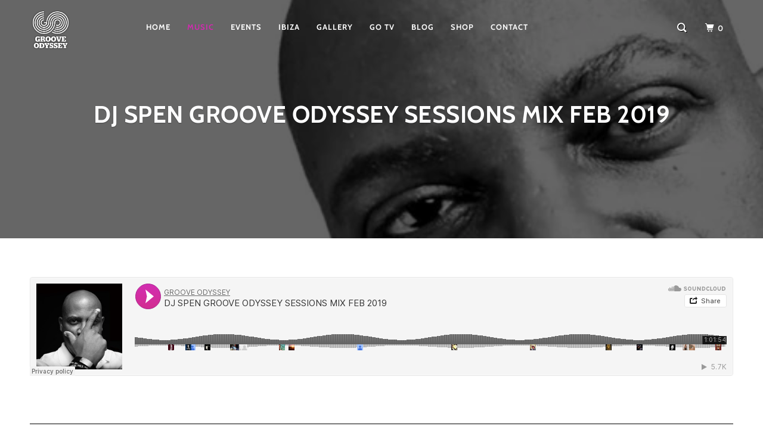

--- FILE ---
content_type: text/html; charset=utf-8
request_url: https://grooveodyssey.com/blogs/audio/dj-spen-groove-odyssey-sessions-mix-feb-2019
body_size: 13155
content:
<!DOCTYPE html>
<!--[if lt IE 7 ]><html class="ie ie6" lang="en"> <![endif]-->
<!--[if IE 7 ]><html class="ie ie7" lang="en"> <![endif]-->
<!--[if IE 8 ]><html class="ie ie8" lang="en"> <![endif]-->
<!--[if IE 9 ]><html class="ie ie9" lang="en"> <![endif]-->
<!--[if (gte IE 10)|!(IE)]><!--><html lang="en"> <!--<![endif]-->
  <head>
    <meta charset="utf-8">
    <meta http-equiv="cleartype" content="on">
    <meta name="robots" content="index,follow">

    
    <title>DJ SPEN GROOVE ODYSSEY SESSIONS MIX FEB 2019 - Groove Odyssey</title>

    
      <meta name="description" content="" />
    

    

<meta name="author" content="Groove Odyssey">
<meta property="og:url" content="https://grooveodyssey.com/blogs/audio/dj-spen-groove-odyssey-sessions-mix-feb-2019">
<meta property="og:site_name" content="Groove Odyssey">


  <meta property="og:type" content="article">
  <meta property="og:title" content="DJ SPEN GROOVE ODYSSEY SESSIONS MIX FEB 2019">
  
  
    <meta property="og:image" content="http://grooveodyssey.com/cdn/shop/articles/dj-spen_600x.jpg?v=1568884634">
    <meta property="og:image:secure_url" content="https://grooveodyssey.com/cdn/shop/articles/dj-spen_600x.jpg?v=1568884634">
  


  <meta property="og:description" content="">




  <meta name="twitter:site" content="@grooveodyssey">

<meta name="twitter:card" content="summary">

  <meta name="twitter:title" content="DJ SPEN GROOVE ODYSSEY SESSIONS MIX FEB 2019">
  <meta name="twitter:description" content="">
  
    <meta property="twitter:image" content="http://grooveodyssey.com/cdn/shop/articles/dj-spen_600x.jpg?v=1568884634">
  



    
    

    <!-- Mobile Specific Metas -->
    <meta name="HandheldFriendly" content="True">
    <meta name="MobileOptimized" content="320">
    <meta name="viewport" content="width=device-width,initial-scale=1">
    <meta name="theme-color" content="#ffffff">

    <!-- Stylesheets for Parallax 3.5.4 -->
    <link href="//grooveodyssey.com/cdn/shop/t/15/assets/styles.scss.css?v=92605888141495154791765009012" rel="stylesheet" type="text/css" media="all" />
    <link href="//grooveodyssey.com/cdn/shop/t/15/assets/custom.css?v=52924729023187625531578499011" rel="stylesheet" type="text/css" media="all" />
    <link href="//grooveodyssey.com/cdn/shop/t/15/assets/custom-groove.css?v=174438367300247976901759503302" rel="stylesheet" type="text/css" media="all" />
    <link href="//grooveodyssey.com/cdn/shop/t/15/assets/custom-responsive.css?v=123470713462913189751578498858" rel="stylesheet" type="text/css" media="all" />
    
      <link rel="shortcut icon" type="image/x-icon" href="//grooveodyssey.com/cdn/shop/files/groove-odyssey-favicon_32x32.png?v=1613728154">
    

    <link rel="canonical" href="https://grooveodyssey.com/blogs/audio/dj-spen-groove-odyssey-sessions-mix-feb-2019" />

    

    <script src="//grooveodyssey.com/cdn/shop/t/15/assets/app.js?v=94389367897465072461562262462" type="text/javascript"></script>
    
    <script src="//grooveodyssey.com/cdn/shop/t/15/assets/vendor.js?v=169160930854888165391562262462" type="text/javascript"></script>
    <link href="//grooveodyssey.com/cdn/shop/t/15/assets/vendor.css?v=138433366614325218141562262462" rel="stylesheet" type="text/css" media="all" />

    <!--[if lte IE 8]>
      <link href="//grooveodyssey.com/cdn/shop/t/15/assets/ie.css?v=1024305471161636101562262462" rel="stylesheet" type="text/css" media="all" />
      <script src="//grooveodyssey.com/cdn/shop/t/15/assets/skrollr.ie.js?v=116292453382836155221562262454" type="text/javascript"></script>
    <![endif]-->

    <script>window.performance && window.performance.mark && window.performance.mark('shopify.content_for_header.start');</script><meta id="shopify-digital-wallet" name="shopify-digital-wallet" content="/5942345798/digital_wallets/dialog">
<link rel="alternate" type="application/atom+xml" title="Feed" href="/blogs/audio.atom" />
<script async="async" src="/checkouts/internal/preloads.js?locale=en-GB"></script>
<script id="shopify-features" type="application/json">{"accessToken":"288e5d937dd75282d724bc40086ee509","betas":["rich-media-storefront-analytics"],"domain":"grooveodyssey.com","predictiveSearch":true,"shopId":5942345798,"locale":"en"}</script>
<script>var Shopify = Shopify || {};
Shopify.shop = "grooveodyssey.myshopify.com";
Shopify.locale = "en";
Shopify.currency = {"active":"GBP","rate":"1.0"};
Shopify.country = "GB";
Shopify.theme = {"name":"\/CWC-GrooveOdyssey-Parallax-04\/07\/19","id":73223077958,"schema_name":"Parallax","schema_version":"3.5.4","theme_store_id":null,"role":"main"};
Shopify.theme.handle = "null";
Shopify.theme.style = {"id":null,"handle":null};
Shopify.cdnHost = "grooveodyssey.com/cdn";
Shopify.routes = Shopify.routes || {};
Shopify.routes.root = "/";</script>
<script type="module">!function(o){(o.Shopify=o.Shopify||{}).modules=!0}(window);</script>
<script>!function(o){function n(){var o=[];function n(){o.push(Array.prototype.slice.apply(arguments))}return n.q=o,n}var t=o.Shopify=o.Shopify||{};t.loadFeatures=n(),t.autoloadFeatures=n()}(window);</script>
<script id="shop-js-analytics" type="application/json">{"pageType":"article"}</script>
<script defer="defer" async type="module" src="//grooveodyssey.com/cdn/shopifycloud/shop-js/modules/v2/client.init-shop-cart-sync_BN7fPSNr.en.esm.js"></script>
<script defer="defer" async type="module" src="//grooveodyssey.com/cdn/shopifycloud/shop-js/modules/v2/chunk.common_Cbph3Kss.esm.js"></script>
<script defer="defer" async type="module" src="//grooveodyssey.com/cdn/shopifycloud/shop-js/modules/v2/chunk.modal_DKumMAJ1.esm.js"></script>
<script type="module">
  await import("//grooveodyssey.com/cdn/shopifycloud/shop-js/modules/v2/client.init-shop-cart-sync_BN7fPSNr.en.esm.js");
await import("//grooveodyssey.com/cdn/shopifycloud/shop-js/modules/v2/chunk.common_Cbph3Kss.esm.js");
await import("//grooveodyssey.com/cdn/shopifycloud/shop-js/modules/v2/chunk.modal_DKumMAJ1.esm.js");

  window.Shopify.SignInWithShop?.initShopCartSync?.({"fedCMEnabled":true,"windoidEnabled":true});

</script>
<script>(function() {
  var isLoaded = false;
  function asyncLoad() {
    if (isLoaded) return;
    isLoaded = true;
    var urls = ["https:\/\/chimpstatic.com\/mcjs-connected\/js\/users\/43e325128741480e7ccd55d60\/a0ed9363a2937d636a428ba00.js?shop=grooveodyssey.myshopify.com","https:\/\/sliderapp.hulkapps.com\/assets\/js\/slider.js?shop=grooveodyssey.myshopify.com","\/\/www.powr.io\/powr.js?powr-token=grooveodyssey.myshopify.com\u0026external-type=shopify\u0026shop=grooveodyssey.myshopify.com","https:\/\/d1ac7owlocyo08.cloudfront.net\/storage\/scripts\/grooveodyssey.20251025085023.scripttag.js?shop=grooveodyssey.myshopify.com"];
    for (var i = 0; i < urls.length; i++) {
      var s = document.createElement('script');
      s.type = 'text/javascript';
      s.async = true;
      s.src = urls[i];
      var x = document.getElementsByTagName('script')[0];
      x.parentNode.insertBefore(s, x);
    }
  };
  if(window.attachEvent) {
    window.attachEvent('onload', asyncLoad);
  } else {
    window.addEventListener('load', asyncLoad, false);
  }
})();</script>
<script id="__st">var __st={"a":5942345798,"offset":0,"reqid":"798f71ea-0a3f-435f-a9d2-bffc58d1a45c-1770152956","pageurl":"grooveodyssey.com\/blogs\/audio\/dj-spen-groove-odyssey-sessions-mix-feb-2019","s":"articles-30719737926","u":"712537867b1d","p":"article","rtyp":"article","rid":30719737926};</script>
<script>window.ShopifyPaypalV4VisibilityTracking = true;</script>
<script id="captcha-bootstrap">!function(){'use strict';const t='contact',e='account',n='new_comment',o=[[t,t],['blogs',n],['comments',n],[t,'customer']],c=[[e,'customer_login'],[e,'guest_login'],[e,'recover_customer_password'],[e,'create_customer']],r=t=>t.map((([t,e])=>`form[action*='/${t}']:not([data-nocaptcha='true']) input[name='form_type'][value='${e}']`)).join(','),a=t=>()=>t?[...document.querySelectorAll(t)].map((t=>t.form)):[];function s(){const t=[...o],e=r(t);return a(e)}const i='password',u='form_key',d=['recaptcha-v3-token','g-recaptcha-response','h-captcha-response',i],f=()=>{try{return window.sessionStorage}catch{return}},m='__shopify_v',_=t=>t.elements[u];function p(t,e,n=!1){try{const o=window.sessionStorage,c=JSON.parse(o.getItem(e)),{data:r}=function(t){const{data:e,action:n}=t;return t[m]||n?{data:e,action:n}:{data:t,action:n}}(c);for(const[e,n]of Object.entries(r))t.elements[e]&&(t.elements[e].value=n);n&&o.removeItem(e)}catch(o){console.error('form repopulation failed',{error:o})}}const l='form_type',E='cptcha';function T(t){t.dataset[E]=!0}const w=window,h=w.document,L='Shopify',v='ce_forms',y='captcha';let A=!1;((t,e)=>{const n=(g='f06e6c50-85a8-45c8-87d0-21a2b65856fe',I='https://cdn.shopify.com/shopifycloud/storefront-forms-hcaptcha/ce_storefront_forms_captcha_hcaptcha.v1.5.2.iife.js',D={infoText:'Protected by hCaptcha',privacyText:'Privacy',termsText:'Terms'},(t,e,n)=>{const o=w[L][v],c=o.bindForm;if(c)return c(t,g,e,D).then(n);var r;o.q.push([[t,g,e,D],n]),r=I,A||(h.body.append(Object.assign(h.createElement('script'),{id:'captcha-provider',async:!0,src:r})),A=!0)});var g,I,D;w[L]=w[L]||{},w[L][v]=w[L][v]||{},w[L][v].q=[],w[L][y]=w[L][y]||{},w[L][y].protect=function(t,e){n(t,void 0,e),T(t)},Object.freeze(w[L][y]),function(t,e,n,w,h,L){const[v,y,A,g]=function(t,e,n){const i=e?o:[],u=t?c:[],d=[...i,...u],f=r(d),m=r(i),_=r(d.filter((([t,e])=>n.includes(e))));return[a(f),a(m),a(_),s()]}(w,h,L),I=t=>{const e=t.target;return e instanceof HTMLFormElement?e:e&&e.form},D=t=>v().includes(t);t.addEventListener('submit',(t=>{const e=I(t);if(!e)return;const n=D(e)&&!e.dataset.hcaptchaBound&&!e.dataset.recaptchaBound,o=_(e),c=g().includes(e)&&(!o||!o.value);(n||c)&&t.preventDefault(),c&&!n&&(function(t){try{if(!f())return;!function(t){const e=f();if(!e)return;const n=_(t);if(!n)return;const o=n.value;o&&e.removeItem(o)}(t);const e=Array.from(Array(32),(()=>Math.random().toString(36)[2])).join('');!function(t,e){_(t)||t.append(Object.assign(document.createElement('input'),{type:'hidden',name:u})),t.elements[u].value=e}(t,e),function(t,e){const n=f();if(!n)return;const o=[...t.querySelectorAll(`input[type='${i}']`)].map((({name:t})=>t)),c=[...d,...o],r={};for(const[a,s]of new FormData(t).entries())c.includes(a)||(r[a]=s);n.setItem(e,JSON.stringify({[m]:1,action:t.action,data:r}))}(t,e)}catch(e){console.error('failed to persist form',e)}}(e),e.submit())}));const S=(t,e)=>{t&&!t.dataset[E]&&(n(t,e.some((e=>e===t))),T(t))};for(const o of['focusin','change'])t.addEventListener(o,(t=>{const e=I(t);D(e)&&S(e,y())}));const B=e.get('form_key'),M=e.get(l),P=B&&M;t.addEventListener('DOMContentLoaded',(()=>{const t=y();if(P)for(const e of t)e.elements[l].value===M&&p(e,B);[...new Set([...A(),...v().filter((t=>'true'===t.dataset.shopifyCaptcha))])].forEach((e=>S(e,t)))}))}(h,new URLSearchParams(w.location.search),n,t,e,['guest_login'])})(!0,!0)}();</script>
<script integrity="sha256-4kQ18oKyAcykRKYeNunJcIwy7WH5gtpwJnB7kiuLZ1E=" data-source-attribution="shopify.loadfeatures" defer="defer" src="//grooveodyssey.com/cdn/shopifycloud/storefront/assets/storefront/load_feature-a0a9edcb.js" crossorigin="anonymous"></script>
<script data-source-attribution="shopify.dynamic_checkout.dynamic.init">var Shopify=Shopify||{};Shopify.PaymentButton=Shopify.PaymentButton||{isStorefrontPortableWallets:!0,init:function(){window.Shopify.PaymentButton.init=function(){};var t=document.createElement("script");t.src="https://grooveodyssey.com/cdn/shopifycloud/portable-wallets/latest/portable-wallets.en.js",t.type="module",document.head.appendChild(t)}};
</script>
<script data-source-attribution="shopify.dynamic_checkout.buyer_consent">
  function portableWalletsHideBuyerConsent(e){var t=document.getElementById("shopify-buyer-consent"),n=document.getElementById("shopify-subscription-policy-button");t&&n&&(t.classList.add("hidden"),t.setAttribute("aria-hidden","true"),n.removeEventListener("click",e))}function portableWalletsShowBuyerConsent(e){var t=document.getElementById("shopify-buyer-consent"),n=document.getElementById("shopify-subscription-policy-button");t&&n&&(t.classList.remove("hidden"),t.removeAttribute("aria-hidden"),n.addEventListener("click",e))}window.Shopify?.PaymentButton&&(window.Shopify.PaymentButton.hideBuyerConsent=portableWalletsHideBuyerConsent,window.Shopify.PaymentButton.showBuyerConsent=portableWalletsShowBuyerConsent);
</script>
<script data-source-attribution="shopify.dynamic_checkout.cart.bootstrap">document.addEventListener("DOMContentLoaded",(function(){function t(){return document.querySelector("shopify-accelerated-checkout-cart, shopify-accelerated-checkout")}if(t())Shopify.PaymentButton.init();else{new MutationObserver((function(e,n){t()&&(Shopify.PaymentButton.init(),n.disconnect())})).observe(document.body,{childList:!0,subtree:!0})}}));
</script>

<script>window.performance && window.performance.mark && window.performance.mark('shopify.content_for_header.end');</script>

    <noscript>
      <style>

        .slides > li:first-child { display: block; }
        .image__fallback {
          width: 100vw;
          display: block !important;
          max-width: 100vw !important;
          margin-bottom: 0;
        }
        .image__fallback + .hsContainer__image {
          display: none !important;
        }
        .hsContainer {
          height: auto !important;
        }
        .no-js-only {
          display: inherit !important;
        }
        .icon-cart.cart-button {
          display: none;
        }
        .lazyload,
        .cart_page_image img {
          opacity: 1;
          -webkit-filter: blur(0);
          filter: blur(0);
        }
        .bcg .hsContent {
          background-color: transparent;
        }
        .animate_right,
        .animate_left,
        .animate_up,
        .animate_down {
          opacity: 1;
        }
        .flexslider .slides>li {
          display: block;
        }
        .product_section .product_form {
          opacity: 1;
        }
        .multi_select,
        form .select {
          display: block !important;
        }
        .swatch_options {
          display: none;
        }
      </style>
    </noscript>
    
    <link rel="stylesheet" href="https://cdnjs.cloudflare.com/ajax/libs/font-awesome/4.7.0/css/font-awesome.min.css">
	<link rel="stylesheet" href="https://use.fontawesome.com/releases/v5.3.1/css/all.css" integrity="sha384-mzrmE5qonljUremFsqc01SB46JvROS7bZs3IO2EmfFsd15uHvIt+Y8vEf7N7fWAU" crossorigin="anonymous">

    
  <link href="https://monorail-edge.shopifysvc.com" rel="dns-prefetch">
<script>(function(){if ("sendBeacon" in navigator && "performance" in window) {try {var session_token_from_headers = performance.getEntriesByType('navigation')[0].serverTiming.find(x => x.name == '_s').description;} catch {var session_token_from_headers = undefined;}var session_cookie_matches = document.cookie.match(/_shopify_s=([^;]*)/);var session_token_from_cookie = session_cookie_matches && session_cookie_matches.length === 2 ? session_cookie_matches[1] : "";var session_token = session_token_from_headers || session_token_from_cookie || "";function handle_abandonment_event(e) {var entries = performance.getEntries().filter(function(entry) {return /monorail-edge.shopifysvc.com/.test(entry.name);});if (!window.abandonment_tracked && entries.length === 0) {window.abandonment_tracked = true;var currentMs = Date.now();var navigation_start = performance.timing.navigationStart;var payload = {shop_id: 5942345798,url: window.location.href,navigation_start,duration: currentMs - navigation_start,session_token,page_type: "article"};window.navigator.sendBeacon("https://monorail-edge.shopifysvc.com/v1/produce", JSON.stringify({schema_id: "online_store_buyer_site_abandonment/1.1",payload: payload,metadata: {event_created_at_ms: currentMs,event_sent_at_ms: currentMs}}));}}window.addEventListener('pagehide', handle_abandonment_event);}}());</script>
<script id="web-pixels-manager-setup">(function e(e,d,r,n,o){if(void 0===o&&(o={}),!Boolean(null===(a=null===(i=window.Shopify)||void 0===i?void 0:i.analytics)||void 0===a?void 0:a.replayQueue)){var i,a;window.Shopify=window.Shopify||{};var t=window.Shopify;t.analytics=t.analytics||{};var s=t.analytics;s.replayQueue=[],s.publish=function(e,d,r){return s.replayQueue.push([e,d,r]),!0};try{self.performance.mark("wpm:start")}catch(e){}var l=function(){var e={modern:/Edge?\/(1{2}[4-9]|1[2-9]\d|[2-9]\d{2}|\d{4,})\.\d+(\.\d+|)|Firefox\/(1{2}[4-9]|1[2-9]\d|[2-9]\d{2}|\d{4,})\.\d+(\.\d+|)|Chrom(ium|e)\/(9{2}|\d{3,})\.\d+(\.\d+|)|(Maci|X1{2}).+ Version\/(15\.\d+|(1[6-9]|[2-9]\d|\d{3,})\.\d+)([,.]\d+|)( \(\w+\)|)( Mobile\/\w+|) Safari\/|Chrome.+OPR\/(9{2}|\d{3,})\.\d+\.\d+|(CPU[ +]OS|iPhone[ +]OS|CPU[ +]iPhone|CPU IPhone OS|CPU iPad OS)[ +]+(15[._]\d+|(1[6-9]|[2-9]\d|\d{3,})[._]\d+)([._]\d+|)|Android:?[ /-](13[3-9]|1[4-9]\d|[2-9]\d{2}|\d{4,})(\.\d+|)(\.\d+|)|Android.+Firefox\/(13[5-9]|1[4-9]\d|[2-9]\d{2}|\d{4,})\.\d+(\.\d+|)|Android.+Chrom(ium|e)\/(13[3-9]|1[4-9]\d|[2-9]\d{2}|\d{4,})\.\d+(\.\d+|)|SamsungBrowser\/([2-9]\d|\d{3,})\.\d+/,legacy:/Edge?\/(1[6-9]|[2-9]\d|\d{3,})\.\d+(\.\d+|)|Firefox\/(5[4-9]|[6-9]\d|\d{3,})\.\d+(\.\d+|)|Chrom(ium|e)\/(5[1-9]|[6-9]\d|\d{3,})\.\d+(\.\d+|)([\d.]+$|.*Safari\/(?![\d.]+ Edge\/[\d.]+$))|(Maci|X1{2}).+ Version\/(10\.\d+|(1[1-9]|[2-9]\d|\d{3,})\.\d+)([,.]\d+|)( \(\w+\)|)( Mobile\/\w+|) Safari\/|Chrome.+OPR\/(3[89]|[4-9]\d|\d{3,})\.\d+\.\d+|(CPU[ +]OS|iPhone[ +]OS|CPU[ +]iPhone|CPU IPhone OS|CPU iPad OS)[ +]+(10[._]\d+|(1[1-9]|[2-9]\d|\d{3,})[._]\d+)([._]\d+|)|Android:?[ /-](13[3-9]|1[4-9]\d|[2-9]\d{2}|\d{4,})(\.\d+|)(\.\d+|)|Mobile Safari.+OPR\/([89]\d|\d{3,})\.\d+\.\d+|Android.+Firefox\/(13[5-9]|1[4-9]\d|[2-9]\d{2}|\d{4,})\.\d+(\.\d+|)|Android.+Chrom(ium|e)\/(13[3-9]|1[4-9]\d|[2-9]\d{2}|\d{4,})\.\d+(\.\d+|)|Android.+(UC? ?Browser|UCWEB|U3)[ /]?(15\.([5-9]|\d{2,})|(1[6-9]|[2-9]\d|\d{3,})\.\d+)\.\d+|SamsungBrowser\/(5\.\d+|([6-9]|\d{2,})\.\d+)|Android.+MQ{2}Browser\/(14(\.(9|\d{2,})|)|(1[5-9]|[2-9]\d|\d{3,})(\.\d+|))(\.\d+|)|K[Aa][Ii]OS\/(3\.\d+|([4-9]|\d{2,})\.\d+)(\.\d+|)/},d=e.modern,r=e.legacy,n=navigator.userAgent;return n.match(d)?"modern":n.match(r)?"legacy":"unknown"}(),u="modern"===l?"modern":"legacy",c=(null!=n?n:{modern:"",legacy:""})[u],f=function(e){return[e.baseUrl,"/wpm","/b",e.hashVersion,"modern"===e.buildTarget?"m":"l",".js"].join("")}({baseUrl:d,hashVersion:r,buildTarget:u}),m=function(e){var d=e.version,r=e.bundleTarget,n=e.surface,o=e.pageUrl,i=e.monorailEndpoint;return{emit:function(e){var a=e.status,t=e.errorMsg,s=(new Date).getTime(),l=JSON.stringify({metadata:{event_sent_at_ms:s},events:[{schema_id:"web_pixels_manager_load/3.1",payload:{version:d,bundle_target:r,page_url:o,status:a,surface:n,error_msg:t},metadata:{event_created_at_ms:s}}]});if(!i)return console&&console.warn&&console.warn("[Web Pixels Manager] No Monorail endpoint provided, skipping logging."),!1;try{return self.navigator.sendBeacon.bind(self.navigator)(i,l)}catch(e){}var u=new XMLHttpRequest;try{return u.open("POST",i,!0),u.setRequestHeader("Content-Type","text/plain"),u.send(l),!0}catch(e){return console&&console.warn&&console.warn("[Web Pixels Manager] Got an unhandled error while logging to Monorail."),!1}}}}({version:r,bundleTarget:l,surface:e.surface,pageUrl:self.location.href,monorailEndpoint:e.monorailEndpoint});try{o.browserTarget=l,function(e){var d=e.src,r=e.async,n=void 0===r||r,o=e.onload,i=e.onerror,a=e.sri,t=e.scriptDataAttributes,s=void 0===t?{}:t,l=document.createElement("script"),u=document.querySelector("head"),c=document.querySelector("body");if(l.async=n,l.src=d,a&&(l.integrity=a,l.crossOrigin="anonymous"),s)for(var f in s)if(Object.prototype.hasOwnProperty.call(s,f))try{l.dataset[f]=s[f]}catch(e){}if(o&&l.addEventListener("load",o),i&&l.addEventListener("error",i),u)u.appendChild(l);else{if(!c)throw new Error("Did not find a head or body element to append the script");c.appendChild(l)}}({src:f,async:!0,onload:function(){if(!function(){var e,d;return Boolean(null===(d=null===(e=window.Shopify)||void 0===e?void 0:e.analytics)||void 0===d?void 0:d.initialized)}()){var d=window.webPixelsManager.init(e)||void 0;if(d){var r=window.Shopify.analytics;r.replayQueue.forEach((function(e){var r=e[0],n=e[1],o=e[2];d.publishCustomEvent(r,n,o)})),r.replayQueue=[],r.publish=d.publishCustomEvent,r.visitor=d.visitor,r.initialized=!0}}},onerror:function(){return m.emit({status:"failed",errorMsg:"".concat(f," has failed to load")})},sri:function(e){var d=/^sha384-[A-Za-z0-9+/=]+$/;return"string"==typeof e&&d.test(e)}(c)?c:"",scriptDataAttributes:o}),m.emit({status:"loading"})}catch(e){m.emit({status:"failed",errorMsg:(null==e?void 0:e.message)||"Unknown error"})}}})({shopId: 5942345798,storefrontBaseUrl: "https://grooveodyssey.com",extensionsBaseUrl: "https://extensions.shopifycdn.com/cdn/shopifycloud/web-pixels-manager",monorailEndpoint: "https://monorail-edge.shopifysvc.com/unstable/produce_batch",surface: "storefront-renderer",enabledBetaFlags: ["2dca8a86"],webPixelsConfigList: [{"id":"156926332","eventPayloadVersion":"v1","runtimeContext":"LAX","scriptVersion":"1","type":"CUSTOM","privacyPurposes":["MARKETING"],"name":"Meta pixel (migrated)"},{"id":"shopify-app-pixel","configuration":"{}","eventPayloadVersion":"v1","runtimeContext":"STRICT","scriptVersion":"0450","apiClientId":"shopify-pixel","type":"APP","privacyPurposes":["ANALYTICS","MARKETING"]},{"id":"shopify-custom-pixel","eventPayloadVersion":"v1","runtimeContext":"LAX","scriptVersion":"0450","apiClientId":"shopify-pixel","type":"CUSTOM","privacyPurposes":["ANALYTICS","MARKETING"]}],isMerchantRequest: false,initData: {"shop":{"name":"Groove Odyssey","paymentSettings":{"currencyCode":"GBP"},"myshopifyDomain":"grooveodyssey.myshopify.com","countryCode":"GB","storefrontUrl":"https:\/\/grooveodyssey.com"},"customer":null,"cart":null,"checkout":null,"productVariants":[],"purchasingCompany":null},},"https://grooveodyssey.com/cdn","3918e4e0wbf3ac3cepc5707306mb02b36c6",{"modern":"","legacy":""},{"shopId":"5942345798","storefrontBaseUrl":"https:\/\/grooveodyssey.com","extensionBaseUrl":"https:\/\/extensions.shopifycdn.com\/cdn\/shopifycloud\/web-pixels-manager","surface":"storefront-renderer","enabledBetaFlags":"[\"2dca8a86\"]","isMerchantRequest":"false","hashVersion":"3918e4e0wbf3ac3cepc5707306mb02b36c6","publish":"custom","events":"[[\"page_viewed\",{}]]"});</script><script>
  window.ShopifyAnalytics = window.ShopifyAnalytics || {};
  window.ShopifyAnalytics.meta = window.ShopifyAnalytics.meta || {};
  window.ShopifyAnalytics.meta.currency = 'GBP';
  var meta = {"page":{"pageType":"article","resourceType":"article","resourceId":30719737926,"requestId":"798f71ea-0a3f-435f-a9d2-bffc58d1a45c-1770152956"}};
  for (var attr in meta) {
    window.ShopifyAnalytics.meta[attr] = meta[attr];
  }
</script>
<script class="analytics">
  (function () {
    var customDocumentWrite = function(content) {
      var jquery = null;

      if (window.jQuery) {
        jquery = window.jQuery;
      } else if (window.Checkout && window.Checkout.$) {
        jquery = window.Checkout.$;
      }

      if (jquery) {
        jquery('body').append(content);
      }
    };

    var hasLoggedConversion = function(token) {
      if (token) {
        return document.cookie.indexOf('loggedConversion=' + token) !== -1;
      }
      return false;
    }

    var setCookieIfConversion = function(token) {
      if (token) {
        var twoMonthsFromNow = new Date(Date.now());
        twoMonthsFromNow.setMonth(twoMonthsFromNow.getMonth() + 2);

        document.cookie = 'loggedConversion=' + token + '; expires=' + twoMonthsFromNow;
      }
    }

    var trekkie = window.ShopifyAnalytics.lib = window.trekkie = window.trekkie || [];
    if (trekkie.integrations) {
      return;
    }
    trekkie.methods = [
      'identify',
      'page',
      'ready',
      'track',
      'trackForm',
      'trackLink'
    ];
    trekkie.factory = function(method) {
      return function() {
        var args = Array.prototype.slice.call(arguments);
        args.unshift(method);
        trekkie.push(args);
        return trekkie;
      };
    };
    for (var i = 0; i < trekkie.methods.length; i++) {
      var key = trekkie.methods[i];
      trekkie[key] = trekkie.factory(key);
    }
    trekkie.load = function(config) {
      trekkie.config = config || {};
      trekkie.config.initialDocumentCookie = document.cookie;
      var first = document.getElementsByTagName('script')[0];
      var script = document.createElement('script');
      script.type = 'text/javascript';
      script.onerror = function(e) {
        var scriptFallback = document.createElement('script');
        scriptFallback.type = 'text/javascript';
        scriptFallback.onerror = function(error) {
                var Monorail = {
      produce: function produce(monorailDomain, schemaId, payload) {
        var currentMs = new Date().getTime();
        var event = {
          schema_id: schemaId,
          payload: payload,
          metadata: {
            event_created_at_ms: currentMs,
            event_sent_at_ms: currentMs
          }
        };
        return Monorail.sendRequest("https://" + monorailDomain + "/v1/produce", JSON.stringify(event));
      },
      sendRequest: function sendRequest(endpointUrl, payload) {
        // Try the sendBeacon API
        if (window && window.navigator && typeof window.navigator.sendBeacon === 'function' && typeof window.Blob === 'function' && !Monorail.isIos12()) {
          var blobData = new window.Blob([payload], {
            type: 'text/plain'
          });

          if (window.navigator.sendBeacon(endpointUrl, blobData)) {
            return true;
          } // sendBeacon was not successful

        } // XHR beacon

        var xhr = new XMLHttpRequest();

        try {
          xhr.open('POST', endpointUrl);
          xhr.setRequestHeader('Content-Type', 'text/plain');
          xhr.send(payload);
        } catch (e) {
          console.log(e);
        }

        return false;
      },
      isIos12: function isIos12() {
        return window.navigator.userAgent.lastIndexOf('iPhone; CPU iPhone OS 12_') !== -1 || window.navigator.userAgent.lastIndexOf('iPad; CPU OS 12_') !== -1;
      }
    };
    Monorail.produce('monorail-edge.shopifysvc.com',
      'trekkie_storefront_load_errors/1.1',
      {shop_id: 5942345798,
      theme_id: 73223077958,
      app_name: "storefront",
      context_url: window.location.href,
      source_url: "//grooveodyssey.com/cdn/s/trekkie.storefront.b37867e0a413f1c9ade9179965a3871208e6387b.min.js"});

        };
        scriptFallback.async = true;
        scriptFallback.src = '//grooveodyssey.com/cdn/s/trekkie.storefront.b37867e0a413f1c9ade9179965a3871208e6387b.min.js';
        first.parentNode.insertBefore(scriptFallback, first);
      };
      script.async = true;
      script.src = '//grooveodyssey.com/cdn/s/trekkie.storefront.b37867e0a413f1c9ade9179965a3871208e6387b.min.js';
      first.parentNode.insertBefore(script, first);
    };
    trekkie.load(
      {"Trekkie":{"appName":"storefront","development":false,"defaultAttributes":{"shopId":5942345798,"isMerchantRequest":null,"themeId":73223077958,"themeCityHash":"12947904442063289471","contentLanguage":"en","currency":"GBP","eventMetadataId":"a1d63dee-f1d4-4f84-b590-88d518f83b05"},"isServerSideCookieWritingEnabled":true,"monorailRegion":"shop_domain","enabledBetaFlags":["65f19447","b5387b81"]},"Session Attribution":{},"S2S":{"facebookCapiEnabled":false,"source":"trekkie-storefront-renderer","apiClientId":580111}}
    );

    var loaded = false;
    trekkie.ready(function() {
      if (loaded) return;
      loaded = true;

      window.ShopifyAnalytics.lib = window.trekkie;

      var originalDocumentWrite = document.write;
      document.write = customDocumentWrite;
      try { window.ShopifyAnalytics.merchantGoogleAnalytics.call(this); } catch(error) {};
      document.write = originalDocumentWrite;

      window.ShopifyAnalytics.lib.page(null,{"pageType":"article","resourceType":"article","resourceId":30719737926,"requestId":"798f71ea-0a3f-435f-a9d2-bffc58d1a45c-1770152956","shopifyEmitted":true});

      var match = window.location.pathname.match(/checkouts\/(.+)\/(thank_you|post_purchase)/)
      var token = match? match[1]: undefined;
      if (!hasLoggedConversion(token)) {
        setCookieIfConversion(token);
        
      }
    });


        var eventsListenerScript = document.createElement('script');
        eventsListenerScript.async = true;
        eventsListenerScript.src = "//grooveodyssey.com/cdn/shopifycloud/storefront/assets/shop_events_listener-3da45d37.js";
        document.getElementsByTagName('head')[0].appendChild(eventsListenerScript);

})();</script>
<script
  defer
  src="https://grooveodyssey.com/cdn/shopifycloud/perf-kit/shopify-perf-kit-3.1.0.min.js"
  data-application="storefront-renderer"
  data-shop-id="5942345798"
  data-render-region="gcp-us-east1"
  data-page-type="article"
  data-theme-instance-id="73223077958"
  data-theme-name="Parallax"
  data-theme-version="3.5.4"
  data-monorail-region="shop_domain"
  data-resource-timing-sampling-rate="10"
  data-shs="true"
  data-shs-beacon="true"
  data-shs-export-with-fetch="true"
  data-shs-logs-sample-rate="1"
  data-shs-beacon-endpoint="https://grooveodyssey.com/api/collect"
></script>
</head>

  

  <body class="article feature_image audio "
    data-money-format="<span class=money>£{{amount}}</span>">
    
    <div id="content_wrapper">
      <div id="shopify-section-header" class="shopify-section header-section">




<div id="header" class="mm-fixed-top Fixed mobile-header mobile-sticky-header--true" data-search-enabled="true">
  
  <div class="mobile_header-inner">
  <a href="#nav" class="icon-menu" aria-haspopup="true" aria-label="Menu"><span>Menu</span></a>
  <a href="https://grooveodyssey.com" title="Groove Odyssey" class="mobile_logo logo">
    
      <img src="//grooveodyssey.com/cdn/shop/files/groove-odyssey-logo_white_410x.png?v=1613729729" alt="Groove Odyssey" />
    
  </a>
  <a href="#cart" class="icon-cart cart-button right"><span>0</span></a>
  </div>
</div>

<div class="hidden">
  <div id="nav">
    <ul>
      
        
          <li ><a href="/">Home</a></li>
        
      
        
          <li >
            
              <span>Music</span>
            
            <ul>
              
                
                  <li ><a href="/collections/record-releases">Record Releases</a></li>
                
              
                
                  <li class="Selected"><a href="/blogs/audio">Audio</a></li>
                
              
                
                  <li ><a href="/blogs/biographies">Biographies</a></li>
                
              
                
                  <li ><a href="http://housefm.net/" target="_blank">Live Radio</a></li>
                
              
            </ul>
          </li>
        
      
        
          <li >
            
              <span>Events</span>
            
            <ul>
              
                
                  <li ><a href="/blogs/events">Current Events</a></li>
                
              
                
                  <li ><a href="/blogs/events-archive">Events Archive</a></li>
                
              
            </ul>
          </li>
        
      
        
          <li ><a href="https://grooveodyssey.com/blogs/ibiza/">IBIZA </a></li>
        
      
        
          <li ><a href="/blogs/gallery">Gallery</a></li>
        
      
        
          <li >
            
              <span>Go TV</span>
            
            <ul>
              
                
                  <li ><a href="/blogs/live-stream">Live stream</a></li>
                
              
                
                  <li ><a href="/blogs/various">Various</a></li>
                
              
            </ul>
          </li>
        
      
        
          <li ><a href="/blogs/blog">Blog</a></li>
        
      
        
          <li >
            
              <a href="/collections/groove-odyssey">Shop</a>
            
            <ul>
              
                
                  <li ><a href="/collections/go-ibiza">GO IBIZA</a></li>
                
              
                
                  <li ><a href="/collections/groove-odyssey">GROOVE ODYSSEY SUMMER 2018 RANGE</a></li>
                
              
            </ul>
          </li>
        
      
        
          <li >
            
              <a href="/pages/contact-us">Contact</a>
            
            <ul>
              
                
                  <li ><a href="/pages/contact-us">Contact Us</a></li>
                
              
                
                  <li ><a href="/pages/join-us">Join Us</a></li>
                
              
                
                  <li ><a href="/pages/music-demos">Music Demos</a></li>
                
              
                
                  <li ><a href="/pages/event-bookings">Event Bookings</a></li>
                
              
            </ul>
          </li>
        
      
      
        
          <li>
            <a href="/account/login" id="customer_login_link">Sign in</a>
          </li>
        
      
      
    </ul>
  </div>

  <form action="/checkout" method="post" id="cart">
    <ul data-money-format="<span class=money>£{{amount}}</span>" data-shop-currency="GBP" data-shop-name="Groove Odyssey">
      <li class="mm-subtitle"><a class="continue ss-icon" href="#cart"><span class="icon-close"></span></a></li>

      
        <li class="empty_cart">Your Cart is Empty</li>
      
    </ul>
  </form>
</div>



<div class="header
            header-background--false
            header-transparency--true
            sticky-header--true
            
              mm-fixed-top
            
            
              is-absolute
            
            
            
            " data-dropdown-position="below_parent">

  
  <div class="container">
    <div class="two columns logo ">
      <a href="https://grooveodyssey.com" title="Groove Odyssey">
        
          
            <img src="//grooveodyssey.com/cdn/shop/files/groove-odyssey-logo_white_410x.png?v=1613729729" alt="Groove Odyssey" class="primary_logo" />
          

          
        
      </a>
    </div>

    <div class="fourteen columns nav mobile_hidden">
      <div class="clearfix">
        <ul class="menu right">
          
          
            <li class="header-account">
              <a href="/account" title="My Account "><span class="icon-user-icon"></span></a>
            </li>
          
          
            <li class="search">
              <a href="/search" title="Search" id="search-toggle"><span class="icon-search"></span></a>
            </li>
          
          <li class="cart">
            <a href="#cart" class="icon-cart cart-button"><span>0</span></a>
            <a href="/cart" class="icon-cart cart-button no-js-only"><span>0</span></a>
          </li>
        </ul>
        <ul class="menu center ten columns" role="navigation">
          
          
            
              <li>
                <a href="/" class="top-link ">Home</a>
              </li>
            
          
            

              
              
              
              

              <li class="sub-menu" aria-haspopup="true" aria-expanded="false">
                <a href="#" class="dropdown-link active">Music
                <span class="icon-arrow-down"></span></a>
                <div class="dropdown animated fadeIn ">
                  <div class="dropdown-links clearfix">
                    <ul>
                      
                      
                      
                        
                        <li><a href="/collections/record-releases">Record Releases</a></li>
                        

                        
                      
                        
                        <li><a href="/blogs/audio">Audio</a></li>
                        

                        
                      
                        
                        <li><a href="/blogs/biographies">Biographies</a></li>
                        

                        
                      
                        
                        <li><a href="http://housefm.net/" target="_blank">Live Radio</a></li>
                        

                        
                      
                    </ul>
                  </div>
                </div>
              </li>
            
          
            

              
              
              
              

              <li class="sub-menu" aria-haspopup="true" aria-expanded="false">
                <a href="#" class="dropdown-link ">Events
                <span class="icon-arrow-down"></span></a>
                <div class="dropdown animated fadeIn ">
                  <div class="dropdown-links clearfix">
                    <ul>
                      
                      
                      
                        
                        <li><a href="/blogs/events">Current Events</a></li>
                        

                        
                      
                        
                        <li><a href="/blogs/events-archive">Events Archive</a></li>
                        

                        
                      
                    </ul>
                  </div>
                </div>
              </li>
            
          
            
              <li>
                <a href="https://grooveodyssey.com/blogs/ibiza/" class="top-link ">IBIZA </a>
              </li>
            
          
            
              <li>
                <a href="/blogs/gallery" class="top-link ">Gallery</a>
              </li>
            
          
            

              
              
              
              

              <li class="sub-menu" aria-haspopup="true" aria-expanded="false">
                <a href="#" class="dropdown-link ">Go TV
                <span class="icon-arrow-down"></span></a>
                <div class="dropdown animated fadeIn ">
                  <div class="dropdown-links clearfix">
                    <ul>
                      
                      
                      
                        
                        <li><a href="/blogs/live-stream">Live stream</a></li>
                        

                        
                      
                        
                        <li><a href="/blogs/various">Various</a></li>
                        

                        
                      
                    </ul>
                  </div>
                </div>
              </li>
            
          
            
              <li>
                <a href="/blogs/blog" class="top-link ">Blog</a>
              </li>
            
          
            

              
              
              
              

              <li class="sub-menu" aria-haspopup="true" aria-expanded="false">
                <a href="/collections/groove-odyssey" class="dropdown-link ">Shop
                <span class="icon-arrow-down"></span></a>
                <div class="dropdown animated fadeIn ">
                  <div class="dropdown-links clearfix">
                    <ul>
                      
                      
                      
                        
                        <li><a href="/collections/go-ibiza">GO IBIZA</a></li>
                        

                        
                      
                        
                        <li><a href="/collections/groove-odyssey">GROOVE ODYSSEY SUMMER 2018 RANGE</a></li>
                        

                        
                      
                    </ul>
                  </div>
                </div>
              </li>
            
          
            

              
              
              
              

              <li class="sub-menu" aria-haspopup="true" aria-expanded="false">
                <a href="/pages/contact-us" class="dropdown-link ">Contact
                <span class="icon-arrow-down"></span></a>
                <div class="dropdown animated fadeIn ">
                  <div class="dropdown-links clearfix">
                    <ul>
                      
                      
                      
                        
                        <li><a href="/pages/contact-us">Contact Us</a></li>
                        

                        
                      
                        
                        <li><a href="/pages/join-us">Join Us</a></li>
                        

                        
                      
                        
                        <li><a href="/pages/music-demos">Music Demos</a></li>
                        

                        
                      
                        
                        <li><a href="/pages/event-bookings">Event Bookings</a></li>
                        

                        
                      
                    </ul>
                  </div>
                </div>
              </li>
            
          
        </ul>
      </div>
      
    </div>

  </div>
</div>

<style>
  div.promo_banner {
    background-color: #152b56;
    color: #ffffff;
  }
  div.promo_banner a {
    color: #ffffff;
  }
  div.logo img {
    width: 105px;
    max-width: 100%;
    max-height: 200px;
    display: block;
  }
  .mm-title img {
    max-width: 100%;
    max-height: 60px;
  }
  .header div.logo a {
    padding-top: 0px;
    padding-bottom: 0px;
  }
  
    .nav ul.menu {
      padding-top: 24px;
    }
  

  div.content {
    padding: 185px 0px 0px 0px;
  }

  @media only screen and (max-width: 798px) {
    div.content {
      padding-top: 20px;
    }
  }

  
    .dropdown {
      margin-top: -10px;
      z-index: 100;
    }
    .dropdown-links {
      margin-top: 10px;
    }
  

</style>


</div>
      
      

      <div class="global-wrapper">
        


	<div id="shopify-section-article-template" class="shopify-section article-template-section">
  <div id="slide-article" class="parallax-banner featured-image--true parallax_effect--true">
    <div class="lazyload bcg"
        
          data-bottom-top="background-position: 50% 0px;"
          data-top-bottom="background-position: 50% -200px;"
          data-anchor-target="#slide-article"
          data-bgset="  //grooveodyssey.com/cdn/shop/articles/dj-spen_2048x.jpg?v=1568884634 2048w,
                        //grooveodyssey.com/cdn/shop/articles/dj-spen_1600x.jpg?v=1568884634 1600w,
                        //grooveodyssey.com/cdn/shop/articles/dj-spen_1200x.jpg?v=1568884634 1200w,
                        //grooveodyssey.com/cdn/shop/articles/dj-spen_1000x.jpg?v=1568884634 1000w,
                        //grooveodyssey.com/cdn/shop/articles/dj-spen_800x.jpg?v=1568884634 800w,
                        //grooveodyssey.com/cdn/shop/articles/dj-spen_600x.jpg?v=1568884634 600w,
                        //grooveodyssey.com/cdn/shop/articles/dj-spen_400x.jpg?v=1568884634 400w"
          data-sizes="100vw"
        
        >
        <div class="hsContainer image-darken--false">
          
            <noscript>
             <img   alt="DJ SPEN GROOVE ODYSSEY SESSIONS MIX FEB 2019"
                    src="//grooveodyssey.com/cdn/shop/articles/dj-spen_2048x.jpg?v=1568884634"
                    class="image__fallback"
                    />
            </noscript>
          
          <img  src="//grooveodyssey.com/cdn/shop/articles/dj-spen_300x.jpg?v=1568884634"
                alt="DJ SPEN GROOVE ODYSSEY SESSIONS MIX FEB 2019"
                data-src="//grooveodyssey.com/cdn/shop/articles/dj-spen_2048x.jpg?v=1568884634"
                class="lazyload lazyload--fade-in hsContainer__image"
                sizes="100vw"
                srcset="  //grooveodyssey.com/cdn/shop/articles/dj-spen_2048x.jpg?v=1568884634 2048w,
                          //grooveodyssey.com/cdn/shop/articles/dj-spen_1600x.jpg?v=1568884634 1600w,
                          //grooveodyssey.com/cdn/shop/articles/dj-spen_1200x.jpg?v=1568884634 1200w,
                          //grooveodyssey.com/cdn/shop/articles/dj-spen_1000x.jpg?v=1568884634 1000w,
                          //grooveodyssey.com/cdn/shop/articles/dj-spen_800x.jpg?v=1568884634 800w,
                          //grooveodyssey.com/cdn/shop/articles/dj-spen_600x.jpg?v=1568884634 600w,
                          //grooveodyssey.com/cdn/shop/articles/dj-spen_400x.jpg?v=1568884634 400w"
                 />
          <div class="hsContent">
            <div class="container">
              <div class="sixteen columns align_center">
                <h1 class="headline">
                  DJ SPEN GROOVE ODYSSEY SESSIONS MIX FEB 2019
                </h1>
              </div>
            </div>
          </div>
        </div>
    </div>
  </div>





<div class="container main content main-wrapper">
  

    
  	<div class="sixteen columns custom_offset_article">
      <div class="section clearfix">
      

        

        

          

          <p class="blog_meta">
            

            

            
          </p>

          

          <iframe width="100%" height="166" scrolling="no" frameborder="no" allow="autoplay" src="https://w.soundcloud.com/player/?url=https%3A//api.soundcloud.com/tracks/578781480&amp;color=%23d32eb2&amp;auto_play=false&amp;hide_related=false&amp;show_comments=true&amp;show_user=true&amp;show_reposts=false&amp;show_teaser=true"></iframe>

          <span class="clear"></span>

          <div class="text-align--right">
            





          </div>

          <br class="clear" />

          

          <div class="clear" id="comments"></div>
          <br class="clear" />

          
      </div>

      
        <div class="section clearfix">
          <hr />
          <h3>Also in Audio</h3>

          
          
            
            
            
            
              <div class="four columns alpha article">
                
                  <a href="/blogs/audio/bobby-steve-live-from-eden-ibiza-2023" title="BOBBY &amp; STEVE LIVE FROM EDEN IBIZA 2023">
                    <img  src="//grooveodyssey.com/cdn/shop/articles/bobby_Steve_mix_300x.jpg?v=1694780666"
                          alt="BOBBY & STEVE LIVE FROM EDEN IBIZA 2023"
                          data-src="//grooveodyssey.com/cdn/shop/articles/bobby_Steve_mix_1200x.jpg?v=1694780666"
                          class="lazyload lazyload--fade-in"
                          data-sizes="auto"
                          data-srcset=" //grooveodyssey.com/cdn/shop/articles/bobby_Steve_mix_2048x.jpg?v=1694780666 2048w,
                                        //grooveodyssey.com/cdn/shop/articles/bobby_Steve_mix_1600x.jpg?v=1694780666 1600w,
                                        //grooveodyssey.com/cdn/shop/articles/bobby_Steve_mix_1200x.jpg?v=1694780666 1200w,
                                        //grooveodyssey.com/cdn/shop/articles/bobby_Steve_mix_1000x.jpg?v=1694780666 1000w,
                                        //grooveodyssey.com/cdn/shop/articles/bobby_Steve_mix_1000x.jpg?v=1694780666 900w,
                                        //grooveodyssey.com/cdn/shop/articles/bobby_Steve_mix_800x.jpg?v=1694780666 800w,
                                        //grooveodyssey.com/cdn/shop/articles/bobby_Steve_mix_600x.jpg?v=1694780666 600w,
                                        //grooveodyssey.com/cdn/shop/articles/bobby_Steve_mix_400x.jpg?v=1694780666 400w"
                           />
                  </a>
                

                

                <h5 class="sub_title">
                  <a href="/blogs/audio/bobby-steve-live-from-eden-ibiza-2023" title="BOBBY &amp; STEVE LIVE FROM EDEN IBIZA 2023">BOBBY & STEVE LIVE FROM EDEN IBIZA 2023</a>
                </h5>
                <p class="blog_meta">
                  

                  

                  
                </p>

                
                
              </div>
            
          
            
            
            
            
              <div class="four columns   article">
                
                  <a href="/blogs/audio/dave-lee-live-from-eden-ibiza-2023" title="DAVE LEE LIVE FROM EDEN IBIZA 2023">
                    <img  src="//grooveodyssey.com/cdn/shop/articles/Dave_Lee_GO_IBIZA_2023_MIX_300x.jpg?v=1694780576"
                          alt="DAVE LEE LIVE FROM EDEN IBIZA 2023"
                          data-src="//grooveodyssey.com/cdn/shop/articles/Dave_Lee_GO_IBIZA_2023_MIX_1200x.jpg?v=1694780576"
                          class="lazyload lazyload--fade-in"
                          data-sizes="auto"
                          data-srcset=" //grooveodyssey.com/cdn/shop/articles/Dave_Lee_GO_IBIZA_2023_MIX_2048x.jpg?v=1694780576 2048w,
                                        //grooveodyssey.com/cdn/shop/articles/Dave_Lee_GO_IBIZA_2023_MIX_1600x.jpg?v=1694780576 1600w,
                                        //grooveodyssey.com/cdn/shop/articles/Dave_Lee_GO_IBIZA_2023_MIX_1200x.jpg?v=1694780576 1200w,
                                        //grooveodyssey.com/cdn/shop/articles/Dave_Lee_GO_IBIZA_2023_MIX_1000x.jpg?v=1694780576 1000w,
                                        //grooveodyssey.com/cdn/shop/articles/Dave_Lee_GO_IBIZA_2023_MIX_1000x.jpg?v=1694780576 900w,
                                        //grooveodyssey.com/cdn/shop/articles/Dave_Lee_GO_IBIZA_2023_MIX_800x.jpg?v=1694780576 800w,
                                        //grooveodyssey.com/cdn/shop/articles/Dave_Lee_GO_IBIZA_2023_MIX_600x.jpg?v=1694780576 600w,
                                        //grooveodyssey.com/cdn/shop/articles/Dave_Lee_GO_IBIZA_2023_MIX_400x.jpg?v=1694780576 400w"
                           />
                  </a>
                

                

                <h5 class="sub_title">
                  <a href="/blogs/audio/dave-lee-live-from-eden-ibiza-2023" title="DAVE LEE LIVE FROM EDEN IBIZA 2023">DAVE LEE LIVE FROM EDEN IBIZA 2023</a>
                </h5>
                <p class="blog_meta">
                  

                  

                  
                </p>

                
                
              </div>
            
          
            
            
            
            
              <div class="four columns   article">
                
                  <a href="/blogs/audio/dj-spen-live-from-eden-2023" title="DJ SPEN LIVE FROM EDEN 2023">
                    <img  src="//grooveodyssey.com/cdn/shop/articles/DJ_Spen_GO_ibiza_mix_2023_300x.jpg?v=1694780451"
                          alt="DJ SPEN LIVE FROM EDEN 2023"
                          data-src="//grooveodyssey.com/cdn/shop/articles/DJ_Spen_GO_ibiza_mix_2023_1200x.jpg?v=1694780451"
                          class="lazyload lazyload--fade-in"
                          data-sizes="auto"
                          data-srcset=" //grooveodyssey.com/cdn/shop/articles/DJ_Spen_GO_ibiza_mix_2023_2048x.jpg?v=1694780451 2048w,
                                        //grooveodyssey.com/cdn/shop/articles/DJ_Spen_GO_ibiza_mix_2023_1600x.jpg?v=1694780451 1600w,
                                        //grooveodyssey.com/cdn/shop/articles/DJ_Spen_GO_ibiza_mix_2023_1200x.jpg?v=1694780451 1200w,
                                        //grooveodyssey.com/cdn/shop/articles/DJ_Spen_GO_ibiza_mix_2023_1000x.jpg?v=1694780451 1000w,
                                        //grooveodyssey.com/cdn/shop/articles/DJ_Spen_GO_ibiza_mix_2023_1000x.jpg?v=1694780451 900w,
                                        //grooveodyssey.com/cdn/shop/articles/DJ_Spen_GO_ibiza_mix_2023_800x.jpg?v=1694780451 800w,
                                        //grooveodyssey.com/cdn/shop/articles/DJ_Spen_GO_ibiza_mix_2023_600x.jpg?v=1694780451 600w,
                                        //grooveodyssey.com/cdn/shop/articles/DJ_Spen_GO_ibiza_mix_2023_400x.jpg?v=1694780451 400w"
                           />
                  </a>
                

                

                <h5 class="sub_title">
                  <a href="/blogs/audio/dj-spen-live-from-eden-2023" title="DJ SPEN LIVE FROM EDEN 2023">DJ SPEN LIVE FROM EDEN 2023</a>
                </h5>
                <p class="blog_meta">
                  

                  

                  
                </p>

                
                
              </div>
            
          
            
            
            
            
              <div class="four columns omega article">
                
                  <a href="/blogs/audio/leigh-howlett-promo-mix-feb-2023" title="Leigh Howlett  Promo Mix Feb 2023">
                    <img  src="//grooveodyssey.com/cdn/shop/articles/GOFEB23_LEIGH_HOWLETT_300x.jpg?v=1676373679"
                          alt="Leigh Howlett  Promo Mix Feb 2023"
                          data-src="//grooveodyssey.com/cdn/shop/articles/GOFEB23_LEIGH_HOWLETT_1200x.jpg?v=1676373679"
                          class="lazyload lazyload--fade-in"
                          data-sizes="auto"
                          data-srcset=" //grooveodyssey.com/cdn/shop/articles/GOFEB23_LEIGH_HOWLETT_2048x.jpg?v=1676373679 2048w,
                                        //grooveodyssey.com/cdn/shop/articles/GOFEB23_LEIGH_HOWLETT_1600x.jpg?v=1676373679 1600w,
                                        //grooveodyssey.com/cdn/shop/articles/GOFEB23_LEIGH_HOWLETT_1200x.jpg?v=1676373679 1200w,
                                        //grooveodyssey.com/cdn/shop/articles/GOFEB23_LEIGH_HOWLETT_1000x.jpg?v=1676373679 1000w,
                                        //grooveodyssey.com/cdn/shop/articles/GOFEB23_LEIGH_HOWLETT_1000x.jpg?v=1676373679 900w,
                                        //grooveodyssey.com/cdn/shop/articles/GOFEB23_LEIGH_HOWLETT_800x.jpg?v=1676373679 800w,
                                        //grooveodyssey.com/cdn/shop/articles/GOFEB23_LEIGH_HOWLETT_600x.jpg?v=1676373679 600w,
                                        //grooveodyssey.com/cdn/shop/articles/GOFEB23_LEIGH_HOWLETT_400x.jpg?v=1676373679 400w"
                           />
                  </a>
                

                

                <h5 class="sub_title">
                  <a href="/blogs/audio/leigh-howlett-promo-mix-feb-2023" title="Leigh Howlett  Promo Mix Feb 2023">Leigh Howlett  Promo Mix Feb 2023</a>
                </h5>
                <p class="blog_meta">
                  

                  

                  
                </p>

                
                
              </div>
            
          
            
            
            
            
          
        </div>
      
    </div>

    


  
</div>

<style>
  
    .featured_image--true ~ .main-wrapper {
      padding: 0;
    }
  
  
    #slide-article .hsContainer {
      height: 400px;
    }
    @media only screen and (max-width: 798px) {
      #slide-article .hsContainer {
        height: auto;
      }
    }
  

</style>


</div>




      </div>

      
      <div id="shopify-section-footer-text" class="shopify-section">
  


</div>
      <div id="shopify-section-newsletter" class="shopify-section newsletter-section">
  

  <div class="homepage_content clearfix">
    <div class="container">
      <div class="sixteen columns text-align--center">
        <div >
          
            <h2 class="title align_center">
              Sign up for Groove Odyssey newsletter
            </h2>
          
          
            <p>Receive exclusive deals on music, tickets, merchandise and priority event announcements!</p>
          
          
            <div class="newsletter-text"><p></p><p></p></div>
          

          <div class="newsletter newsletter--center">
            <form method="post" action="/contact#contact_form" id="contact_form" accept-charset="UTF-8" class="contact-form"><input type="hidden" name="form_type" value="customer" /><input type="hidden" name="utf8" value="✓" />
              

                
                  <input type="hidden" name="contact[tags]" value="newsletter"/>
                

                <div class="input-row">
                  
                  

                  

                  <input type="hidden" name="challenge" value="false" />
                  <input type="email" class="contact_email" name="contact[email]" required placeholder="Email address" />
                  <input type='submit' class="action_button sign_up" value="Sign Up" />
                </div>
              
            </form>
          </div>


        </div>
      </div>
    </div>
  </div>

  <style>
  .newsletter-section .homepage_content {
    color: #ffffff;
    background-color: #222222;
  }
  .newsletter-section h2 {
    color: #ffffff;
  }

  @media only screen and (max-width: 798px) {
    .newsletter-section {
      background-color: #222222;
    }
  }

  
  </style>



</div>
      <div id="shopify-section-footer" class="shopify-section footer-template-section"><div class="footer" style="background: linear-gradient(90deg, rgba(0,0,0,0) 50%, rgba(0,0,0,0) 50%);   ">
  <div class="container">
    <div class="eight columns" style="background: rgba(0,0,0,0);">
      
        
          <p><strong>Sign up for Groove Odyssey newsletter</strong></p><p>Receive exclusive deals on music, tickets, merchandise and priority event announcements!</p>
        
        
      
<div class="ymlp-footer">
<script type="text/javascript" src="https://signup.ymlp.com/signup.js?id=gmhmujqgmguh"></script>
</div>
      

      

      
    </div>
    
    <div class="eight columns" style="background: rgba(0,0,0,0);">
      <div class="footer_social">
        
         <img src="//cdn.shopify.com/s/files/1/0059/4234/5798/files/groove-odyssey-logo_white.png?v=1539611464" class="logo-footer">
        
          
          <div class="js-social-icons">                       
            <div class="social-icons clearfix">
  
  
  
    <a href="https://twitter.com/grooveodyssey" title="Groove Odyssey on Twitter" class="ss-icon" rel="me" target="_blank">
      <span class="icon-twitter"></span>
    </a>
  

  
    <a href="https://www.facebook.com/grooveodyssey" title="Groove Odyssey on Facebook" class="ss-icon" rel="me" target="_blank">
      <span class="icon-facebook"></span>
    </a>
  

  

  
    <a href="https://www.youtube.com/channel/UCBMm2vb0rL_wAEqyDzurxPA" title="Groove Odyssey on YouTube" class="ss-icon" rel="me" target="_blank">
      <span class="icon-youtube"></span>
    </a>
  
  
  
    <a href="https://soundcloud.com/grooveodysseyrecords" title="Groove Odyssey on Soundcloud" class="ss-icon" rel="me" target="_blank">
      <i class="fab fa-soundcloud soundcloud_custom"></i>
    </a>
  

  

  

  

  
    <a href="https://instagram.com/grooveodyssey/" title="Groove Odyssey on Instagram" class="ss-icon" rel="me" target="_blank">
      <span class="icon-instagram"></span>
    </a>
  

  

  

  

  

  
    <a href="mailto:info@grooveodyssey.com" title="Email Groove Odyssey" class="ss-icon" target="_blank">
      <span class="icon-mail"></span>
    </a>
  
</div>

            
          </div>
        
        
      </div>
    </div>
  </div>
</div>

<div class="footer_copyright" style="background: #f2f2f2">
  <div class="container">
    <p class="credits">
      &copy; 2026 <a href="/" title="">Groove Odyssey</a>.
      <a href="https://creativewebco.com" target="_blank">Web Design: Creative Web Co</a>
      <br />
      
    </p>
  </div>
</div>


</div>

      <div id="search" class="animated">
        <div class="container">
          <div class="twelve columns offset-by-four center">
            <form action="/search">
              
              <div class="search-close"><span class="icon-close"></span></div>
              <span class="icon-search search-submit"></span>
              <input type="text" name="q" placeholder="Search Groove Odyssey..." value="" autocapitalize="off" autocomplete="off" autocorrect="off" />
            </form>
          </div>
        </div>
      </div>
    </div>

    
    

    
    
  





<script src="//grooveodyssey.com/cdn/shop/t/15/assets/scm-bannerslider.js?v=115487471210093754091761382225" async></script><link href="//grooveodyssey.com/cdn/shop/t/15/assets/scm-bannerslider.css?v=111603181540343972631665671458" rel="stylesheet" type="text/css" media="all" />


<script src="//cdn.codeblackbelt.com/js/modules/facebook-image-gallery/main.min.js?shop=grooveodyssey.myshopify.com"></script>
<style> @media only screen and (max-width: 798px) {#homepage_slider-1536665462926 .hsContainer {height: 245px !important; }} </style>
</body>
</html>


--- FILE ---
content_type: text/html
request_url: https://signup.ymlp.com/signup.js?id=gmhmujqgmguh
body_size: 195
content:
document.write("<body>\n<form method=\"post\" action=\"https://ymlp.com/subscribe.php?id=gmhmujqgmguh\">\n<table cellpadding=\"5\" cellspacing=\"0\" align=\"center\" border=\"0\">\n<tbody>\n<tr>\n<td valign=\"top\"><input size=\"20\" name=\"YMP0\" type=\"text\" placeholder=\"Email Address\" /></td>\n<td colspan=\"2\"><input value=\"Sign up\" type=\"submit\" />&nbsp;</td>\n</tr>\n</tbody>\n</table>\n</form>");

--- FILE ---
content_type: text/css
request_url: https://grooveodyssey.com/cdn/shop/t/15/assets/custom.css?v=52924729023187625531578499011
body_size: 2938
content:
.header-account{display:none!important}.bio_seperator,.bio_content_seperator{display:none}div.logo img{margin-top:10px}.product .socialButtons li a{color:#28255d!important}.page-tickets article{padding:12px 0 12px 30px}.lineup_poster img{margin-bottom:50px}.blog-listing-img{max-height:240px;overflow:hidden}div#shopify-section-newsletter{margin-top:30px}.index div#shopify-section-newsletter{margin-top:0}.video_tile_inner{position:relative;padding-bottom:56.5%;height:0;overflow:hidden}.video_tile_inner iframe{position:absolute;top:0;left:0;width:100%;height:100%}#text_carousel{position:relative;width:100%;margin:0 auto}#text_carousel_slides{overflow:hidden;position:relative;width:100%}#text_carousel_slides ul{list-style:none;width:100%;margin:0;padding:0;position:relative}#text_carousel_slides li{width:100%;float:left;text-align:left;position:relative}.btn-bar{max-width:346px;margin:0 auto;display:none;position:relative;top:40px;width:100%}.homepage-news-banner-title-wrapper,.homepage-news-slide-text{display:inline-block}.homepage-news-banner-title-wrapper{width:auto;white-space:nowrap;vertical-align:bottom;margin-right:12px}.homepage-news-slide-text{width:auto}.quoteContainer{display:table;width:100%;vertical-align:middle}.quoteContainer p{margin:0}.hide_on_load{display:none}.social_wrapper a{float:right;margin:0 10px}.featured_content.nopadding{padding-top:11px}.nopadding{padding:0}.right-align{text-align:right}.social_newsletter_icon a{text-transform:uppercase;letter-spacing:.5px;text-rendering:optimizeLegibility;-webkit-font-smoothing:antialiased}.newsletter_column,.social_column{float:left;width:50%}.soundcloud_custom{font-size:40px;margin-right:6px;position:relative;top:3px}.newsletter input.contact_email{letter-spacing:.5px;font-weight:700;text-transform:uppercase}.homepage-news-banner p,.homepage-news-banner a,.homepage-news-banner h2{color:#355c93}.homepage-news-banner-title{float:left;font-weight:700;letter-spacing:.5px;margin-right:2%}.homepage-news-banner-text{float:left;padding-top:5px}.homepage-news-banner .columns.three{float:right;margin-right:0}.homepage-news-banner .columns.three a{float:right;margin:0 10px}.homepage-news-banner .columns.twelve{margin-left:0}.homepage-news-banner{padding:0}#shopify-section-1537364071679 .homepage_content .container{padding:0;margin-top:15px}#shopify-section-1537364071679 .homepage_content{background-color:#f2f2f2;padding:0}p.credits{text-transform:uppercase}.footer .footer_menu a{font-weight:700}.socialButtons li a{font-size:21px;position:relative;top:-5px;margin:0 5px}.icon-twitter:before{content:"\f099"}.icon-facebook:before{content:"\f09a"}.icon-pinterest:before{content:"\f231"}.icon-google:before{content:"\f0d5"}.icon-instagram:before{content:"\f16d"}.icon-newsletter:before{content:"\f658"}.fa_custom{font-size:38px;margin-right:10px}.icon-twitter,.icon-facebook,.icon-instagram,.icon-pinterest,.icon-google{font-family:FontAwesome!important}ul.footer_menu li a,ul.footer_menu li a:visited{font-size:15px}.footer_menu li{margin-bottom:0}.partners img{height:60px;margin:0 8px 10px;filter:brightness(5000%);-webkit-filter:brightness(5000%);-moz-filter:brightness(5000%);-o-filter:brightness(5000%);-ms-filter:brightness(5000%)}.partners h6{margin-left:15px}.footer .footer_menu{margin-top:25px}.newsletter-section h2{padding-top:0;font-weight:700;letter-spacing:.5px}.newsletter input.action_button[type=submit]{padding:10px 40px}.footer_social{padding-left:20px;text-align:right}.footer_social .social-icons a{font-size:30px;margin:0 0 0 15px}.footer_copyright{width:100%;text-align:center}.footer_menu li{display:block}#header{height:60px;border:0}#header a.mobile_logo img{max-width:100%;max-height:50px}.blog-ibiza .logo,.article.ibiza .logo{display:block!important}#countdown{text-shadow:none!important}.countdown-timer{color:#fff!important;background:linear-gradient(90deg,#0c72c7,#d32eb2)}.countdown-timer span,#countdown{font-family:"Humanist 521",sans-serif!important;font-weight:700!important;font-size:14px!important;color:#fff!important;text-transform:uppercase;letter-spacing:.5pt}.blog-ibiza .header{background:transparent}.blog-ibiza .header a,.blog-ibiza .header .icon-search,.blog-ibiza .nav ul li .cart-button span{color:#fff!important}.blog-ibiza .header a.active{color:#e500b7!important}.header.sticky--active{background:#ffffffe6!important}.header.sticky--active .nav ul.menu{padding-top:2px}.header.sticky--active .logo img{width:50px;margin-top:2px}.header_bar .five.columns .menu.right{float:left}.header_bar .header-social-links a{color:#f2f2f2!important;float:left!important}.header-social-links{float:left;margin:25px 0 0}.header-social-links .icon-twitter:before,.header-social-links .icon-instagram:before{font-size:20px}.header-social-links .icon-facebook:before{font-size:18px}.nav ul.menu li{margin:0;padding:0}.countdown-timer{text-align:center}.countdown-timer img{padding-top:20px;max-width:60%}.menu-bar ul.menu li{line-height:100%;padding:10px;display:inline-block;margin-bottom:0}.menu-bar ul.menu li a{padding:5px 20px;font-weight:700;font-size:16px;text-transform:uppercase;letter-spacing:.5px;text-rendering:optimizeLegibility;-webkit-font-smoothing:antialiased}#shopify-section-header .menu .icon-search,#shopify-section-header .menu .icon-cart,#shopify-section-header a.icon-cart,#shopify-section-header a.icon-search,#shopify-section-header [class^=icon-],#shopify-section-header [class*=" icon-"]{font-size:15px!important}.menu-bar .menu{margin-left:0;margin-bottom:0}.newsletter-sign-up-text{color:#fff;font-weight:700;font-size:15px;text-transform:uppercase;-webkit-font-smoothing:antialiased;letter-spacing:.5px;margin-right:8px}.newsletter-sign-up-text i{padding-left:4px;position:relative;top:-1px}.menu-bar{background-color:#f2f2f2;display:block;clear:both;width:100%;position:inherit;text-align:center}#epb_bar .flip-clock-wrapperht .flip{box-shadow:none;background-color:#355c93;margin:0}.social_nav_wrapper ul{padding-top:0!important;margin-right:5px}.social_menu a:before,.social_menu .fa_custom{font-size:12px}.social_menu .fa_custom{margin-right:8px;font-size:11px}.social_menu li{float:right}.social_newsletter_icon{margin-top:-1px}.promo_bar_newsletter,.promo_bar_social{display:inline-block;width:10%}.promo_bar_message{display:inline-block;width:80%;text-align:center}.promo_bar_newsletter{float:left;text-align:left}.promo_bar_social{float:right}.promo_bar_social ul.social_menu{list-style:none;margin:0}.promo_bar_social ul.social_menu li{margin-bottom:0}.promo_bar_newsletter .fa_custom{font-size:11px}#shopify-section-1538062116723 .featured_links{padding:0}.featured-promotions-section .featured_links h2{color:#fff;font-weight:700;position:relative;top:50%;left:50%;transform:translate(-50%,-300%)}.featured-promotions-section .featured_links{padding:10px 0 0}.featured-promotions-section .featured_links{padding:0}.featured-promotions-section .featured_links{max-height:400px;height:auto}.featured-promotions-section .featured_links img{-webkit-filter:opacity(.5) drop-shadow(0 0 0 black);filter:opacity(.8) drop-shadow(0 0 0 black);position:relative;transition-property:all;transition-duration:.8s;transition-timing-function:ease-in-out;transition-delay:0s}#shopify-section-1536665710146{padding-bottom:10px}.featured-promotions-section .featured_links img:hover{transform:scale(1.1);filter:grayscale(100%);-moz-transform:scale(1.1);-webkit-transform:scale(1.1);cursor:pointer}.featured-promotions-section .featured_links .one-third,.featured-promotions-section .featured_links .one-third div{overflow:hidden}.image_tile,.video_tile{position:relative;display:inline-block;float:left;overflow:hidden}.tile_inner{overflow:hidden}.featured-tiles-section .featured_links h2{color:#fff;font-weight:700;font-size:24px;position:absolute;top:50%;left:50%;transform:translate(-50%);border-bottom:1px solid #fff;text-shadow:0px 0px 20px black;width:90%}.image_tile img,.video_tile img{-webkit-filter:opacity(.5) drop-shadow(0 0 0 black);filter:opacity(.8) drop-shadow(0 0 0 black);position:relative;transition-property:all;transition-duration:.8s;transition-timing-function:ease-in-out;transition-delay:0s}.image_tile:hover img,.video_tile:hover img{transform:scale(1.1);filter:grayscale(100%);-moz-transform:scale(1.1);-webkit-transform:scale(1.1);cursor:pointer}.page-lineup .tabs li{text-align:center;background-color:#c53334;width:27.3%;margin-left:1%;margin-right:1%;text-transform:uppercase;font-weight:700;letter-spacing:2pt;padding:1% 2%}.page-lineup .global-wrapper{background-color:#355c93;color:#fff}.page-lineup h1,.page-lineup h2 a,#shopify-section-lineup .tabs a{color:#fff}.footer{margin-top:0}#shopify-section-lineup .tabs a.active{background-color:#c53334;border:none;color:#fff;border-radius:0;margin:auto}#shopify-section-lineup .tabs{border:none;width:50%;text-align:center;margin:0 25% 30px}.lineup_blog_category .lineup_excerpt{margin-top:15px}.page-lineup .lineup_blog_category h2{border-bottom:1px solid #fff;border-top:1px solid #fff;line-height:135%;padding:2% 0}.lineup_poster .sixteen{text-align:center}.bios_container:before{position:absolute;height:100%;width:100%;left:0;background-image:linear-gradient(top,#fff0 80%,#000);background-image:-moz-linear-gradient(top,rgba(255,255,255,0) 80%,rgba(0,0,0,1) 100%);background-image:-ms-linear-gradient(top,rgba(255,255,255,0) 80%,rgba(0,0,0,1) 100%);background-image:-o-linear-gradient(top,rgba(255,255,255,0) 80%,rgba(0,0,0,1) 100%);background-image:-webkit-linear-gradient(top,rgba(255,255,255,0) 80%,rgba(0,0,0,1) 100%);content:"\a0";z-index:1}.bios_container .bottom-left{z-index:2}a.button,button,input[type=submit],input[type=reset],input[type=button],.action_button,a.action_button,input.action_button[type=submit],input.action_button[type=button],.share-button,.shopify-payment-button__button.shopify-payment-button__button--unbranded input[type=text],input[type=password],input[type=email],input[type=search],input[type=url],input[type=tel],input[type=number],input[type=date],input[type=month],input[type=week],input[type=time],input[type=range],input[type=color],select,textarea{border-radius:0}h1,h2,h3,h4,h5,h6,.collection_title,.headline,.subtitle p,.footer_menu a,.empty_cart,.promo_banner{letter-spacing:.5px}.article h3{margin-top:60px!important;font-weight:700}#slide-banner .headline,#slide-blog .headline,#slide-collection .headline,#slide-article .headline{font-size:40px;font-weight:700;color:#fefeff;line-height:100%}h1,h2,h3,h4,h5,h6{line-height:130%;margin-bottom:20px}h2,h2 a{font-weight:700}.paginate a,.paginate .current,a.tag{border:none}.page a{font-weight:600;color:#e300b7}.footer h6{font-size:20px}.play{background:#d9252a;border-radius:42%/10%;color:#fff;font-size:.4em;height:70px;padding:0;text-align:center;text-indent:.1em;transition:all .15s ease-out;width:95px;z-index:10;display:block;position:absolute;left:50%;top:50%;transform:translate(-50%,-50%)}.play:before{background:inherit;border-radius:5%/50%;bottom:9%;content:"";left:-5%;position:absolute;right:-5%;top:9%}.play:after{border-style:solid;border-width:1em 0 1em 1.732em;border-color:transparent transparent transparent rgba(255,255,255,.9);content:" ";font-size:2.75em;height:0;margin:-1em 0 0 -.75em;top:50%;position:absolute;width:0}.lineup_excerpt{max-height:100%}.bios_container{position:relative;text-align:center;color:#fff;text-transform:uppercase;font-size:24px;font-weight:700}.bottom-left{position:absolute;bottom:8px;left:16px}.clearfix:after{visibility:hidden;display:block;font-size:0;content:" ";clear:both;height:0}* html .clearfix{zoom:1}*:first-child+html .clearfix{zoom:1}.social_newsletter_icon i{vertical-align:middle}.feature_image .header .nav a,.feature_image .header .nav a.icon-cart,.feature_image .header .nav a.cart-button span,.feature_image .header select.currencies{text-shadow:0 .2px .2px rgba(0,0,0,.2)}.custom_text_wrapper p{margin-bottom:0}.custom_text_wrapper{font-weight:700;letter-spacing:.5px;text-align:center;font-size:26px;line-height:1.8em}div#shopify-section-newsletter{margin-top:60px}.newsletter-section .homepage_content{padding:0 0 20px}label,legend,.option_title{font-family:"Humanist 521",sans-serif;letter-spacing:.35pt}#mc_embed_signup label{margin:30px 0 5px}.paginate span.page,.paginate a{padding:0}.ticket_logo{display:inline-block;float:left;text-align:center}.ticket_logos_wrapper{padding:10px 0}#ticket-accordion button{width:100%;text-align:left;height:50px;min-height:50px}#ticket-accordion button:focus{outline:none}#shopify-section-ibiza-article-template iframe{width:100%!important}.ibiza_blog_wrapper.clearfix{display:flex;flex-direction:row;flex-wrap:wrap;width:100%}a.ibiza_blog_article_wrapper{position:relative;flex-direction:column;flex:1;flex-basis:33%;overflow:hidden}.ibiza_blog_container{width:100%!important}.ibiza_blog_text{position:absolute;bottom:0;left:50%;transform:translate(-50%);text-shadow:0px 0px 20px black;text-transform:uppercase;font-size:24px;color:#fff;padding:0;line-height:1.2;font-weight:700;width:100%;text-align:center}.ibiza_blog_container{overflow:hidden;background:#000}.ibiza_blog_container img{opacity:.8!important}.ibiza_blog_article_wrapper img{-moz-transition:all .3s;-webkit-transition:all .3s;transition:all .3s;transform:scale(1.01)}.ibiza_blog_article_wrapper:hover img{-moz-transition:all .3s;-webkit-transition:all .3s;transition:all .3s;filter:grayscale(100%);transform:scale(1.2)}.article.events #shopify-section-newsletter{margin-top:0}.article.events .zoom-image{max-width:95%}.event_content{background-color:#f3f3f3;margin:50px 0 0}.event_content .event_content-inner{padding:60px}.event_title{font-family:"Humanist 521",sans-serif;font-size:32px;font-weight:600;line-height:100%;margin:0 0 6px;color:#333}#shopify-section-event-article-template .hsContent .container .sixteen.columns{display:none}#shopify-section-event-article-template .bcg .hsContent{background:#00000040}.event_date{font-size:23px;letter-spacing:-.015em;line-height:1.4;color:#e000b7}.event_time{font-size:23px;letter-spacing:-.015em;line-height:1.4;margin-bottom:40px;color:#e000b7}.event-rooms{display:block;background:#f3f3f3;clear:both;position:relative;padding:50px 50px 10px}.event-rooms .room_block{word-break:break-word;background:transparent;float:none;display:inline-block;width:40%!important;margin:0 4% 30px;vertical-align:top}.room_title{font-size:15px;line-height:1.1;letter-spacing:-.015em;margin:0 0 15px;color:#000;font-weight:700}.artist_name{font-size:115%;padding-bottom:10px;letter-spacing:-.015em;line-height:1;color:#54595b}.room_block{margin-bottom:20px}.content h2{line-height:130%;margin-bottom:20px;margin-top:15px}.product-details{padding:0 40px 40px}h1.product_name{font-size:28px;font-weight:600;line-height:100%;margin:0}.product p.modal_price{font-weight:600;color:#666;letter-spacing:.5pt}.related-title{font-size:26px;font-weight:600;margin:0 0 30px}#shopify-section-search-template hr,#shopify-section-search-template .product_row .columns{margin-bottom:50px}.collection-music .image__container{overflow:hidden}.collection-music .product_image img{-webkit-filter:opacity(.5) drop-shadow(0 0 0 black);filter:opacity(.8) drop-shadow(0 0 0 black);position:relative;transition-property:all;transition-duration:.8s;transition-timing-function:ease-in-out;transition-delay:0s}.collection-music .product_image img:hover{transform:scale(1.1);filter:grayscale(100%);-moz-transform:scale(1.1);-webkit-transform:scale(1.1);cursor:pointer}.article .zoom-image{width:100%;height:800px}
/*# sourceMappingURL=/cdn/shop/t/15/assets/custom.css.map?v=52924729023187625531578499011 */


--- FILE ---
content_type: text/css
request_url: https://grooveodyssey.com/cdn/shop/t/15/assets/custom-groove.css?v=174438367300247976901759503302
body_size: 994
content:
.record-releases form,.record-releases .money,.record-releases .thumbnail .price,.record-releases .current_price,.record-releases .thumbnail .sold_out,.record-releases .sold_out,body.collection-music .price{display:none}h1{font-size:40px;font-weight:700;line-height:100%}.thumbnail .title:hover{color:#d32eb2}.article.feature_image.events-archive .event_tickets_vip{display:none}.index .featured_links{padding:0}.featured-tiles-section .featured_links h2{font-size:22px;width:85%;line-height:110%}.thumbnail .title{font-weight:700;font-family:Cabin,sans-serif;line-height:120%}#shopify-section-password-template input.action_button[type=submit],.buy-button a,a.action_button.edit_cart.right,#cart .action_button,#cart_form .add_to_cart,.add_to_cart.action_button,.hsContainer a.action_button,.newsletter input.action_button[type=submit],#mc-embedded-subscribe,input.action_button[type=submit]{background:linear-gradient(90deg,#0c72c7,#d32eb2,#0c72c7);background-position:-100% 0;background-size:200% 100%;transition:all .5s ease;border-radius:30px;letter-spacing:.5pt}#shopify-section-password-template .input-row input.sign_up:hover,.buy-button a:hover,a.action_button.edit_cart.right:hover,#cart .action_button:hover,#cart_form .add_to_cart:hover,.add_to_cart.action_button:hover,#mc-embedded-subscribe:hover,.hsContainer a.action_button:hover,.newsletter input.action_button[type=submit]:hover,#shopify-section-blog-events p a:hover,input.action_button[type=submit]:hover{background:linear-gradient(90deg,#0c72c7,#d32eb2,#0c72c7);background-size:200% 100%;background-position:-200% 0;transition:all .5s ease}#shopify-section-password-template #open-me a{color:#eee!important}.buy-button a{font-family:"Humanist 521",sans-serif;font-weight:700;font-size:15px;color:#fff;padding:10px;display:block;text-align:center;line-height:100%}#shopify-section-blog-events p a,#shopify-section-blog-events-archive p a{background:linear-gradient(90deg,#0c72c7,#d32eb2,#0c72c7);background-position:-100% 0;background-size:200% 100%;transition:all .5s ease;border-radius:30px;padding:8px 25px;color:#fff;text-transform:uppercase;font-size:13px;font-weight:700;letter-spacing:.5pt}#shopify-section-blog-events .blog-listing-img,#shopify-section-blog-events-archive .blog-listing-img{max-height:370px}.excerpt-length--lg .truncation-fade{display:none}.excerpt{max-height:none}.biographies .article{padding:40px;text-align:center}.biographies .blog-listing-img{max-height:100%!important;overflow:hidden;border-radius:50%!important}.biographies .blog-listing-img img{margin:0}#shopify-section-blog-events .icon-arrow-right,#shopify-section-blog-events-archive .icon-arrow-right{display:none}.article .bcg .hsContent{background:#0009}.blog-events .content h2,.events-archive .content h2{margin-bottom:7px;line-height:100%;font-size:19px;letter-spacing:0;min-height:40px}.hsContainer a.action_button{border-radius:30px}div.logo img{max-width:70px!important}.icon-youtube,.icon-mail{font-family:FontAwesome!important}div#shopify-section-footer{background:linear-gradient(90deg,#0c72c7,#d32eb2);margin-top:40px}#shopify-section-blog-ibiza .blog-listing-img,#shopify-section-blog-events .blog-listing-img{-webkit-filter:opacity(.5) drop-shadow(0 0 0 black);filter:opacity(.8) drop-shadow(0 0 0 black);position:relative;transition:all .3s}#shopify-section-blog-ibiza .blog-listing-img:hover,#shopify-section-blog-events .blog-listing-img:hover{transform:scale(1.01);filter:grayscale(100%);-moz-transform:scale(1.1);-webkit-transform:scale(1.1);cursor:pointer;margin-bottom:40px}#shopify-section-blog-ibiza .one-third.column.alpha.article{position:relative;display:inline-block;float:left;overflow:hidden}.dropdown-links,.dropdown-links ul{background:transparent!important}.dropdown-links ul li a{background:linear-gradient(90deg,#0c72c7,#d32eb2,#0c72c7)!important;background-position:-100% 0!important;background-size:200% 100%!important;transition:all .5s ease;color:#fff!important}.dropdown-links ul li a:hover{background-position:-200% 0!important;transition:all .5s ease;color:#fff!important}.header .nav ul.menu ul li a{border-top:1px solid rgba(0,0,0,.1);padding:10px 20px;color:#fff!important}.header .nav ul.menu ul li a:hover{color:#fff!important}.header .icon-arrow-down{display:none}#shopify-section-blog-gallery h2{text-align:center;font-size:16px}.newsletter-section h2{font-size:35px}h1 a{color:#d32eb2!important}h1 a:hover{color:#333!important}.blog h2 a:hover{color:#d32eb2!important}.header .nav a{margin:0 8px}.icon-youtube:before{content:"\f16a"}.icon-mail:before{content:"\f0e0"}.fa_custom{font-size:30px;margin-right:10px}.blog h2{line-height:120%;margin-top:15px}.logo-footer{height:80px!important}.blog h1.headline:hover{color:#d32eb2!important}.article h3{margin-top:40px!important;margin-bottom:20px!important;text-align:center}p.blog_meta{font-weight:700;color:#d32eb2}.blog_article_date,.blog_article_date a,.blog_article_time,.blog_article_time a{color:#d32eb2}.ibiza_blog_text,.index .nav a,.header .menu .icon-search,.header_bar a span{bottom:2%;text-shadow:.5px .5px 0px #000}.header_bar a{text-shadow:none!important}.header .logo{-webkit-filter:drop-shadow(0px 0px 1px black);filter:drop-shadow(0px 0px 1px black)}#shopify-section-ibiza-article-template .main-wrapper,#shopify-section-article-go-ibiza .main-wrapper{background-image:url(/cdn/shop/files/goibiza.png?5866166440832958642);background-size:100%;background-repeat:repeat-y;background-position:10px 10px}.socialButtons{text-align:left}.biographies .content h2{margin-bottom:5px}.biographies .image-bio{border-radius:50%!important}.blog h2,.blog .h2{font-size:18px}.blog.audio .article h2{min-height:50px;margin-top:40px}div#shopify-section-newsletter{display:none}.event_tickets_vip{border:10px solid #eee;padding:17px 20px;color:#222}#shopify-section-blog-events .excerpt{display:none}h2#countdown{position:inherit;font-size:15px}.event-rooms{font-size:12px}.index div#shopify-section-footer,.ibiza div#shopify-section-footer{margin-top:0}p.credits,p.credits a{text-transform:uppercase;font-size:12px;color:#888;font-weight:700}h1 a,h1 a:hover{font-weight:700}.join-us-form table td,.join-us-form table th,.join-us-form table tr{border:none!important;font-weight:700}.join-input{border-radius:0!important}.join-us-form input[type=submit]{background:linear-gradient(90deg,#0c72c7,#d32eb2,#0c72c7);background-position:-100% 0;background-size:200% 100%;transition:all .5s ease;border-radius:30px;letter-spacing:.5pt}.footer .ymlp-footer table td input{letter-spacing:.5px;font-weight:700;text-transform:uppercase;height:44px;min-height:40px;padding:0 9px;line-height:22px;border-radius:0!important}.footer .ymlp-footer table td input[type=submit]{border:.5px solid #fff;background:linear-gradient(90deg,#0c72c7,#d32eb2);background-position:-100% 0;background-size:200% 100%;transition:all .5s ease;border-radius:30px!important;letter-spacing:.5pt;padding:10px 40px}.footer .ymlp-footer table tr,.footer .ymlp-footer table td{border:0px!important;padding:0}.ymlp-footer table td:nth-child(2){vertical-align:top}.ymlp-footer input[type=text]{width:424px;margin-right:10px}.ymlp-footer input[type=submit]{max-height:40px;line-height:1!important;margin-top:2px}#shopify-section-article-go-ibiza .featured-tiles-section .featured_links h2{border-bottom:none;font-size:44px}.article-go-ibiza #shopify-section-footer{margin-top:0}.article-go-ibiza .featured_links{padding-bottom:0}
/*# sourceMappingURL=/cdn/shop/t/15/assets/custom-groove.css.map?v=174438367300247976901759503302 */


--- FILE ---
content_type: text/css
request_url: https://grooveodyssey.com/cdn/shop/t/15/assets/custom-responsive.css?v=123470713462913189751578498858
body_size: -43
content:
@media (max-width: 1199px){.article .zoom-image{height:630px}}@media only screen and (min-width: 961px) and (max-width: 1200px){.ymlp-footer input[type=text]{width:304px}}@media (max-width: 959px){.event-rooms{padding:30px 20px 0}.article .zoom-image{height:520px}.article .custom_offset_article,.main-wrapper .page{padding:10px 0}img.small-logo{width:100px!important}}@media only screen and (min-width: 768px) and (max-width: 960px){.ymlp-footer input[type=text]{width:208px}}@media (max-width: 798px){#header a.mobile_logo{-webkit-filter:drop-shadow(0px 0px 1px black);filter:drop-shadow(0px 0px 1px black)}.featured-tiles-section .image_tile,.featured-tiles-section .video_tile,.ibiza_blog_main_content .ibiza_blog_container{width:100%!important}#shopify-section-article-go-ibiza .featured-tiles-section .image_tile,#shopify-section-article-go-ibiza .featured-tiles-section .video_tile{width:50%!important}.footer_social .social-icons{text-align:center}.footer_social .social-icons a{margin:15px 5px 0}.footer_social{padding-left:0}.logo-footer{float:right}.ibiza_blog_text{bottom:50%}.ibiza #shopify-section-newsletter{margin-top:0}.global-wrapper{margin-top:60px}#shopify-section-article-go-ibiza .featured-tiles-section .featured_links h2{font-size:22px;top:15%}a.ibiza_blog_article_wrapper{flex-basis:100%}}@media (max-width: 767px){figure.zoom-image{width:auto;margin-bottom:15px}.event_content .event_content-inner{padding:10px 0}.event-rooms{padding:30px 20px}.artist_name{line-height:1.2}.product-template-section .product-details{padding:0}.article-template-section .custom_offset_article,.banner-template-section .page{padding:0!important}.ymlp-footer td{display:block}.ymlp-footer td input{width:100%!important}}@media (max-width: 480px){.newsletter-section h2{font-size:28px;padding:20px 0 10px;line-height:120%}.headline{font-size:30px!important}}@media only screen and (min-device-width: 320px) and (max-device-width: 480px) and (-webkit-min-device-pixel-ratio: 2){.index .slide .bcg .hsContent{background-color:#36363699}.article .zoom-image{height:420px}}@media only screen and (min-device-width: 320px) and (max-device-width: 568px) and (-webkit-min-device-pixel-ratio: 2) and (orientation: landscape){.article .zoom-image{height:600px!important}}@media only screen and (min-device-width: 414px) and (max-device-width: 736px) and (-webkit-min-device-pixel-ratio: 3) and (orientation: landscape){.article .zoom-image{height:600px!important}}
/*# sourceMappingURL=/cdn/shop/t/15/assets/custom-responsive.css.map?v=123470713462913189751578498858 */


--- FILE ---
content_type: text/css
request_url: https://grooveodyssey.com/cdn/shop/t/15/assets/vendor.css?v=138433366614325218141562262462
body_size: -467
content:
.zoom-image{position:relative;margin:0;background-size:cover}.zoom-image>figure{position:absolute;top:0;right:0;bottom:0;left:0;margin:0;background-repeat:no-repeat;opacity:0;-o-transition:opacity .2s ease-out;-moz-transition:opacity .2s ease-out;-webkit-transition:opacity .2s ease-out;transition:opacity .2s ease-out}.zoom-image>figure:hover{opacity:1}.jarallax{position:relative;z-index:0}.jarallax>.jarallax-img{position:absolute;object-fit:cover;font-family:"object-fit: cover;";top:0;left:0;width:100%;height:100%;z-index:-1}.jarallax-table{display:table;width:100%}.jarallax-table-cell{display:table-cell;text-align:center;vertical-align:middle}
/*# sourceMappingURL=/cdn/shop/t/15/assets/vendor.css.map?v=138433366614325218141562262462 */


--- FILE ---
content_type: text/javascript
request_url: https://grooveodyssey.com/cdn/shop/t/15/assets/vendor.js?v=169160930854888165391562262462
body_size: 11253
content:
/*!
 * jQuery Accordion 0.0.1
 * (c) 2014 Victor Fernandez <victor@vctrfrnndz.com>
 * MIT Licensed.
 */(function($,window2,document2,undefined){var pluginName="accordion",defaults={transitionSpeed:300,transitionEasing:"ease",controlElement:"[data-control]",contentElement:"[data-content]",groupElement:"[data-accordion-group]",singleOpen:!0};function Accordion(element,options){this.element=element,this.options=$.extend({},defaults,options),this._defaults=defaults,this._name=pluginName,this.init()}Accordion.prototype.init=function(){var self2=this,opts=self2.options,$accordion=$(self2.element),$controls=$accordion.find("> "+opts.controlElement),$content=$accordion.find("> "+opts.contentElement),accordionParentsQty=$accordion.parents("[data-accordion]").length,accordionHasParent=accordionParentsQty>0,closedCSS={"max-height":0,overflow:"hidden"},CSStransitions=supportsTransitions();function debounce(func,threshold,execAsap){var timeout;return function(){var obj=this,args=arguments;function delayed(){execAsap||func.apply(obj,args),timeout=null}timeout?clearTimeout(timeout):execAsap&&func.apply(obj,args),timeout=setTimeout(delayed,threshold||100)}}function supportsTransitions(){var b=document2.body||document2.documentElement,s=b.style,p="transition";if(typeof s[p]=="string")return!0;var v=["Moz","webkit","Webkit","Khtml","O","ms"];p="Transition";for(var i=0;i<v.length;i++)if(typeof s[v[i]+p]=="string")return!0;return!1}function requestAnimFrame(cb){window2.requestAnimationFrame?requestAnimationFrame(cb):window2.webkitRequestAnimationFrame?webkitRequestAnimationFrame(cb):window2.mozRequestAnimationFrame?mozRequestAnimationFrame(cb):setTimeout(cb,1e3/60)}function toggleTransition($el,remove){remove?$content.css({"-webkit-transition":"",transition:""}):$content.css({"-webkit-transition":"max-height "+opts.transitionSpeed+"ms "+opts.transitionEasing,transition:"max-height "+opts.transitionSpeed+"ms "+opts.transitionEasing})}function calculateHeight($el){var height=0;$el.children().each(function(){height=height+$(this).outerHeight(!0)}),$el.data("oHeight",height)}function updateParentHeight($parentAccordion,$currentAccordion,qty,operation){var $content2=$parentAccordion.filter(".open").find("> [data-content]"),$childs=$content2.find("[data-accordion].open > [data-content]"),$matched;opts.singleOpen||($childs=$childs.not($currentAccordion.siblings("[data-accordion].open").find("> [data-content]"))),$matched=$content2.add($childs),$parentAccordion.hasClass("open")&&$matched.each(function(){var currentHeight=$(this).data("oHeight");switch(operation){case"+":$(this).data("oHeight",currentHeight+qty);break;case"-":$(this).data("oHeight",currentHeight-qty);break;default:throw"updateParentHeight method needs an operation"}$(this).css("max-height",$(this).data("oHeight"))})}function refreshHeight($accordion2){if($accordion2.hasClass("open")){var $content2=$accordion2.find("> [data-content]"),$childs=$content2.find("[data-accordion].open > [data-content]"),$matched=$content2.add($childs);calculateHeight($matched),$matched.css("max-height",$matched.data("oHeight"))}}function closeAccordion($accordion2,$content2){if($accordion2.trigger("accordion.close"),CSStransitions){if(accordionHasParent){var $parentAccordions=$accordion2.parents("[data-accordion]");updateParentHeight($parentAccordions,$accordion2,$content2.data("oHeight"),"-")}$content2.css(closedCSS),$accordion2.removeClass("open")}else $content2.css("max-height",$content2.data("oHeight")),$content2.animate(closedCSS,opts.transitionSpeed),$accordion2.removeClass("open")}function openAccordion($accordion2,$content2){if($accordion2.trigger("accordion.open"),CSStransitions){if(toggleTransition($content2),accordionHasParent){var $parentAccordions=$accordion2.parents("[data-accordion]");updateParentHeight($parentAccordions,$accordion2,$content2.data("oHeight"),"+")}requestAnimFrame(function(){$content2.css("max-height",$content2.data("oHeight"))}),$accordion2.addClass("open")}else $content2.animate({"max-height":$content2.data("oHeight")},opts.transitionSpeed,function(){$content2.css({"max-height":"none"})}),$accordion2.addClass("open")}function closeSiblingAccordions($accordion2){var $accordionGroup=$accordion2.closest(opts.groupElement),$siblings=$accordion2.siblings("[data-accordion]").filter(".open"),$siblingsChildren=$siblings.find("[data-accordion]").filter(".open"),$otherAccordions=$siblings.add($siblingsChildren);$otherAccordions.each(function(){var $accordion3=$(this),$content2=$accordion3.find(opts.contentElement);closeAccordion($accordion3,$content2)}),$otherAccordions.removeClass("open")}function toggleAccordion(){var isAccordionGroup=opts.singleOpen?$accordion.parents(opts.groupElement).length>0:!1;calculateHeight($content),isAccordionGroup&&closeSiblingAccordions($accordion),$accordion.hasClass("open")?closeAccordion($accordion,$content):openAccordion($accordion,$content)}function addEventListeners(){$controls.on("click",toggleAccordion),$controls.on("accordion.toggle",function(){if(opts.singleOpen&&$controls.length>1)return!1;toggleAccordion()}),$controls.on("accordion.refresh",function(){refreshHeight($accordion)}),$(window2).on("resize",debounce(function(){refreshHeight($accordion)}))}function setup(){$content.each(function(){var $curr=$(this);$curr.css("max-height")!=0&&($curr.closest("[data-accordion]").hasClass("open")?(toggleTransition($curr),calculateHeight($curr),$curr.css("max-height",$curr.data("oHeight"))):$curr.css({"max-height":0,overflow:"hidden"}))}),$accordion.attr("data-accordion")||($accordion.attr("data-accordion",""),$accordion.find(opts.controlElement).attr("data-control",""),$accordion.find(opts.contentElement).attr("data-content",""))}setup(),addEventListeners()},$.fn[pluginName]=function(options){return this.each(function(){$.data(this,"plugin_"+pluginName)||$.data(this,"plugin_"+pluginName,new Accordion(this,options))})}})(jQuery,window,document);/*! Zoom Image 1.0.0 | MIT *
 * https://github.com/jpcurrier/zoom-image !*/(function($){$.fn.zoomImage=function(options){var settings=$.extend({touch:!0},options);return this.each(function(){var $image=$(this);(settings.touch||!("ontouchstart"in document.documentElement))&&$image.on("mousemove",function(e){var bounds={width:$image.outerWidth(),height:$image.outerHeight()},xPercent=(e.pageX-$image.offset().left)/bounds.width,yPercent=(e.pageY-$image.offset().top)/bounds.height,zoom=new Image;zoom.src=$image.children().css("background-image").replace(/.*\s?url\([\'\"]?/,"").replace(/[\'\"]?\).*/,"");var maxPan={left:-(zoom.naturalWidth-bounds.width),top:-(zoom.naturalHeight-bounds.height)};$image.children().css({"background-position":xPercent*maxPan.left+"px "+yPercent*maxPan.top+"px"})})})}})(jQuery);/*! npm.im/object-fit-images 3.2.4 */var objectFitImages=function(){"use strict";function t(t2,e2){return"data:image/svg+xml,%3Csvg xmlns='http://www.w3.org/2000/svg' width='"+t2+"' height='"+e2+"'%3E%3C/svg%3E"}function e(t2){if(t2.srcset&&!p&&window.picturefill){var e2=window.picturefill._;t2[e2.ns]&&t2[e2.ns].evaled||e2.fillImg(t2,{reselect:!0}),t2[e2.ns].curSrc||(t2[e2.ns].supported=!1,e2.fillImg(t2,{reselect:!0})),t2.currentSrc=t2[e2.ns].curSrc||t2.src}}function i(t2){for(var e2,i2=getComputedStyle(t2).fontFamily,r2={};(e2=u.exec(i2))!==null;)r2[e2[1]]=e2[2];return r2}function r(e2,i2,r2){var n2=t(i2||1,r2||0);b.call(e2,"src")!==n2&&h.call(e2,"src",n2)}function n(t2,e2){t2.naturalWidth?e2(t2):setTimeout(n,100,t2,e2)}function c(t2){var c2=i(t2),o2=t2[l];if(c2["object-fit"]=c2["object-fit"]||"fill",!(!o2.img&&(c2["object-fit"]==="fill"||!o2.skipTest&&f&&!c2["object-position"]))){if(!o2.img){o2.img=new Image(t2.width,t2.height),o2.img.srcset=b.call(t2,"data-ofi-srcset")||t2.srcset,o2.img.src=b.call(t2,"data-ofi-src")||t2.src,h.call(t2,"data-ofi-src",t2.src),t2.srcset&&h.call(t2,"data-ofi-srcset",t2.srcset),r(t2,t2.naturalWidth||t2.width,t2.naturalHeight||t2.height),t2.srcset&&(t2.srcset="");try{s(t2)}catch(t3){window.console&&console.warn("https://bit.ly/ofi-old-browser")}}e(o2.img),t2.style.backgroundImage='url("'+(o2.img.currentSrc||o2.img.src).replace(/"/g,'\\"')+'")',t2.style.backgroundPosition=c2["object-position"]||"center",t2.style.backgroundRepeat="no-repeat",t2.style.backgroundOrigin="content-box",/scale-down/.test(c2["object-fit"])?n(o2.img,function(){o2.img.naturalWidth>t2.width||o2.img.naturalHeight>t2.height?t2.style.backgroundSize="contain":t2.style.backgroundSize="auto"}):t2.style.backgroundSize=c2["object-fit"].replace("none","auto").replace("fill","100% 100%"),n(o2.img,function(e2){r(t2,e2.naturalWidth,e2.naturalHeight)})}}function s(t2){var e2={get:function(e3){return t2[l].img[e3||"src"]},set:function(e3,i2){return t2[l].img[i2||"src"]=e3,h.call(t2,"data-ofi-"+i2,e3),c(t2),e3}};Object.defineProperty(t2,"src",e2),Object.defineProperty(t2,"currentSrc",{get:function(){return e2.get("currentSrc")}}),Object.defineProperty(t2,"srcset",{get:function(){return e2.get("srcset")},set:function(t3){return e2.set(t3,"srcset")}})}function o(){function t2(t3,e2){return t3[l]&&t3[l].img&&(e2==="src"||e2==="srcset")?t3[l].img:t3}d||(HTMLImageElement.prototype.getAttribute=function(e2){return b.call(t2(this,e2),e2)},HTMLImageElement.prototype.setAttribute=function(e2,i2){return h.call(t2(this,e2),e2,String(i2))})}function a(t2,e2){var i2=!y&&!t2;if(e2=e2||{},t2=t2||"img",d&&!e2.skipTest||!m)return!1;t2==="img"?t2=document.getElementsByTagName("img"):typeof t2=="string"?t2=document.querySelectorAll(t2):"length"in t2||(t2=[t2]);for(var r2=0;r2<t2.length;r2++)t2[r2][l]=t2[r2][l]||{skipTest:e2.skipTest},c(t2[r2]);i2&&(document.body.addEventListener("load",function(t3){t3.target.tagName==="IMG"&&a(t3.target,{skipTest:e2.skipTest})},!0),y=!0,t2="img"),e2.watchMQ&&window.addEventListener("resize",a.bind(null,t2,{skipTest:e2.skipTest}))}var l="bfred-it:object-fit-images",u=/(object-fit|object-position)\s*:\s*([-.\w\s%]+)/g,g=typeof Image=="undefined"?{style:{"object-position":1}}:new Image,f="object-fit"in g.style,d="object-position"in g.style,m="background-size"in g.style,p=typeof g.currentSrc=="string",b=g.getAttribute,h=g.setAttribute,y=!1;return a.supportsObjectFit=f,a.supportsObjectPosition=d,o(),a}();/*!
 * Name    : Just Another Parallax [Jarallax]
 * Version : 1.10.5
 * Author  : nK <https://nkdev.info>
 * GitHub  : https://github.com/nk-o/jarallax
 */(function(o){var n={};function i(e){if(n[e])return n[e].exports;var t=n[e]={i:e,l:!1,exports:{}};return o[e].call(t.exports,t,t.exports,i),t.l=!0,t.exports}i.m=o,i.c=n,i.d=function(e,t,o2){i.o(e,t)||Object.defineProperty(e,t,{enumerable:!0,get:o2})},i.r=function(e){typeof Symbol!="undefined"&&Symbol.toStringTag&&Object.defineProperty(e,Symbol.toStringTag,{value:"Module"}),Object.defineProperty(e,"__esModule",{value:!0})},i.t=function(t,e){if(1&e&&(t=i(t)),8&e||4&e&&typeof t=="object"&&t&&t.__esModule)return t;var o2=Object.create(null);if(i.r(o2),Object.defineProperty(o2,"default",{enumerable:!0,value:t}),2&e&&typeof t!="string")for(var n2 in t)i.d(o2,n2,function(e2){return t[e2]}.bind(null,n2));return o2},i.n=function(e){var t=e&&e.__esModule?function(){return e.default}:function(){return e};return i.d(t,"a",t),t},i.o=function(e,t){return Object.prototype.hasOwnProperty.call(e,t)},i.p="",i(i.s=11)})([,,function(e,t,o){"use strict";e.exports=function(e2){document.readyState==="complete"||document.readyState==="interactive"?e2.call():document.attachEvent?document.attachEvent("onreadystatechange",function(){document.readyState==="interactive"&&e2.call()}):document.addEventListener&&document.addEventListener("DOMContentLoaded",e2)}},,function(o,e,t){"use strict";(function(e2){var t2;t2=typeof window!="undefined"?window:e2!==void 0?e2:typeof self!="undefined"?self:{},o.exports=t2}).call(this,t(5))},function(e,t,o){"use strict";var n,i=typeof Symbol=="function"&&typeof Symbol.iterator=="symbol"?function(e2){return typeof e2}:function(e2){return e2&&typeof Symbol=="function"&&e2.constructor===Symbol&&e2!==Symbol.prototype?"symbol":typeof e2};n=function(){return this}();try{n=n||Function("return this")()||(0,eval)("this")}catch(e2){(typeof window=="undefined"?"undefined":i(window))==="object"&&(n=window)}e.exports=n},,,,,,function(e,t,o){e.exports=o(12)},function(e,t,o){"use strict";var n=typeof Symbol=="function"&&typeof Symbol.iterator=="symbol"?function(e2){return typeof e2}:function(e2){return e2&&typeof Symbol=="function"&&e2.constructor===Symbol&&e2!==Symbol.prototype?"symbol":typeof e2},i=l(o(2)),a=o(4),r=l(o(13));function l(e2){return e2&&e2.__esModule?e2:{default:e2}}var s=a.window.jarallax;if(a.window.jarallax=r.default,a.window.jarallax.noConflict=function(){return a.window.jarallax=s,this},a.jQuery!==void 0){var c=function(){var e2=arguments||[];Array.prototype.unshift.call(e2,this);var t2=r.default.apply(a.window,e2);return(t2===void 0?"undefined":n(t2))!=="object"?t2:this};c.constructor=r.default.constructor;var u=a.jQuery.fn.jarallax;a.jQuery.fn.jarallax=c,a.jQuery.fn.jarallax.noConflict=function(){return a.jQuery.fn.jarallax=u,this}}(0,i.default)(function(){(0,r.default)(document.querySelectorAll("[data-jarallax]"))})},function(e,j,S){"use strict";(function(e2){Object.defineProperty(j,"__esModule",{value:!0});var d=function(e3,t2){if(Array.isArray(e3))return e3;if(Symbol.iterator in Object(e3))return function(e4,t3){var o2=[],n2=!0,i2=!1,a2=void 0;try{for(var r2,l2=e4[Symbol.iterator]();!(n2=(r2=l2.next()).done)&&(o2.push(r2.value),!t3||o2.length!==t3);n2=!0);}catch(e5){i2=!0,a2=e5}finally{try{!n2&&l2.return&&l2.return()}finally{if(i2)throw a2}}return o2}(e3,t2);throw new TypeError("Invalid attempt to destructure non-iterable instance")},t=function(){function n2(e3,t2){for(var o2=0;o2<t2.length;o2++){var n3=t2[o2];n3.enumerable=n3.enumerable||!1,n3.configurable=!0,"value"in n3&&(n3.writable=!0),Object.defineProperty(e3,n3.key,n3)}}return function(e3,t2,o2){return t2&&n2(e3.prototype,t2),o2&&n2(e3,o2),e3}}(),p=typeof Symbol=="function"&&typeof Symbol.iterator=="symbol"?function(e3){return typeof e3}:function(e3){return e3&&typeof Symbol=="function"&&e3.constructor===Symbol&&e3!==Symbol.prototype?"symbol":typeof e3},o=a(S(2)),n=a(S(14)),i=S(4);function a(e3){return e3&&e3.__esModule?e3:{default:e3}}var s=-1<navigator.userAgent.indexOf("MSIE ")||-1<navigator.userAgent.indexOf("Trident/")||-1<navigator.userAgent.indexOf("Edge/"),r=function(){for(var e3="transform WebkitTransform MozTransform".split(" "),t2=document.createElement("div"),o2=0;o2<e3.length;o2++)if(t2&&t2.style[e3[o2]]!==void 0)return e3[o2];return!1}(),b=void 0,v=void 0,l=void 0,c=!1,u=!1;function m(e3){b=i.window.innerWidth||document.documentElement.clientWidth,v=i.window.innerHeight||document.documentElement.clientHeight,(e3===void 0?"undefined":p(e3))!=="object"||e3.type!=="load"&&e3.type!=="dom-loaded"||(c=!0)}m(),i.window.addEventListener("resize",m),i.window.addEventListener("orientationchange",m),i.window.addEventListener("load",m),(0,o.default)(function(){m({type:"dom-loaded"})});var f=[],y=!1;function g(){if(f.length){l=i.window.pageYOffset!==void 0?i.window.pageYOffset:(document.documentElement||document.body.parentNode||document.body).scrollTop;var t2=c||!y||y.width!==b||y.height!==v,o2=u||t2||!y||y.y!==l;u=c=!1,(t2||o2)&&(f.forEach(function(e3){t2&&e3.onResize(),o2&&e3.onScroll()}),y={width:b,height:v,y:l}),(0,n.default)(g)}}var h=!!e2.ResizeObserver&&new e2.ResizeObserver(function(e3){e3&&e3.length&&(0,n.default)(function(){e3.forEach(function(e4){e4.target&&e4.target.jarallax&&(c||e4.target.jarallax.onResize(),u=!0)})})}),x=0,w=function(){function u2(e3,t2){(function(e4,t3){if(!(e4 instanceof t3))throw new TypeError("Cannot call a class as a function")})(this,u2);var o2=this;o2.instanceID=x++,o2.$item=e3,o2.defaults={type:"scroll",speed:.5,imgSrc:null,imgElement:".jarallax-img",imgSize:"cover",imgPosition:"50% 50%",imgRepeat:"no-repeat",keepImg:!1,elementInViewport:null,zIndex:-100,disableParallax:!1,disableVideo:!1,automaticResize:!0,videoSrc:null,videoStartTime:0,videoEndTime:0,videoVolume:0,videoPlayOnlyVisible:!0,onScroll:null,onInit:null,onDestroy:null,onCoverImage:null};var n2=o2.$item.getAttribute("data-jarallax"),i2=JSON.parse(n2||"{}");n2&&console.warn("Detected usage of deprecated data-jarallax JSON options, you should use pure data-attribute options. See info here - https://github.com/nk-o/jarallax/issues/53");var a2=o2.$item.dataset||{},r2={};if(Object.keys(a2).forEach(function(e4){var t3=e4.substr(0,1).toLowerCase()+e4.substr(1);t3&&o2.defaults[t3]!==void 0&&(r2[t3]=a2[e4])}),o2.options=o2.extend({},o2.defaults,i2,r2,t2),o2.pureOptions=o2.extend({},o2.options),Object.keys(o2.options).forEach(function(e4){o2.options[e4]==="true"?o2.options[e4]=!0:o2.options[e4]==="false"&&(o2.options[e4]=!1)}),o2.options.speed=Math.min(2,Math.max(-1,parseFloat(o2.options.speed))),(o2.options.noAndroid||o2.options.noIos)&&(console.warn("Detected usage of deprecated noAndroid or noIos options, you should use disableParallax option. See info here - https://github.com/nk-o/jarallax/#disable-on-mobile-devices"),o2.options.disableParallax||(o2.options.noIos&&o2.options.noAndroid?o2.options.disableParallax=/iPad|iPhone|iPod|Android/:o2.options.noIos?o2.options.disableParallax=/iPad|iPhone|iPod/:o2.options.noAndroid&&(o2.options.disableParallax=/Android/))),typeof o2.options.disableParallax=="string"&&(o2.options.disableParallax=new RegExp(o2.options.disableParallax)),o2.options.disableParallax instanceof RegExp){var l2=o2.options.disableParallax;o2.options.disableParallax=function(){return l2.test(navigator.userAgent)}}if(typeof o2.options.disableParallax!="function"&&(o2.options.disableParallax=function(){return!1}),typeof o2.options.disableVideo=="string"&&(o2.options.disableVideo=new RegExp(o2.options.disableVideo)),o2.options.disableVideo instanceof RegExp){var s2=o2.options.disableVideo;o2.options.disableVideo=function(){return s2.test(navigator.userAgent)}}typeof o2.options.disableVideo!="function"&&(o2.options.disableVideo=function(){return!1});var c2=o2.options.elementInViewport;c2&&(c2===void 0?"undefined":p(c2))==="object"&&c2.length!==void 0&&(c2=d(c2,1)[0]),c2 instanceof Element||(c2=null),o2.options.elementInViewport=c2,o2.image={src:o2.options.imgSrc||null,$container:null,useImgTag:!1,position:/iPad|iPhone|iPod|Android/.test(navigator.userAgent)?"absolute":"fixed"},o2.initImg()&&o2.canInitParallax()&&o2.init()}return t(u2,[{key:"css",value:function(t2,o2){return typeof o2=="string"?i.window.getComputedStyle(t2).getPropertyValue(o2):(o2.transform&&r&&(o2[r]=o2.transform),Object.keys(o2).forEach(function(e3){t2.style[e3]=o2[e3]}),t2)}},{key:"extend",value:function(o2){var n2=arguments;return o2=o2||{},Object.keys(arguments).forEach(function(t2){n2[t2]&&Object.keys(n2[t2]).forEach(function(e3){o2[e3]=n2[t2][e3]})}),o2}},{key:"getWindowData",value:function(){return{width:b,height:v,y:l}}},{key:"initImg",value:function(){var e3=this,t2=e3.options.imgElement;return t2&&typeof t2=="string"&&(t2=e3.$item.querySelector(t2)),t2 instanceof Element||(t2=null),t2&&(e3.options.keepImg?e3.image.$item=t2.cloneNode(!0):(e3.image.$item=t2,e3.image.$itemParent=t2.parentNode),e3.image.useImgTag=!0),!!e3.image.$item||(e3.image.src===null&&(e3.image.src=e3.css(e3.$item,"background-image").replace(/^url\(['"]?/g,"").replace(/['"]?\)$/g,"")),!(!e3.image.src||e3.image.src==="none"))}},{key:"canInitParallax",value:function(){return r&&!this.options.disableParallax()}},{key:"init",value:function(){var e3=this,t2={position:"absolute",top:0,left:0,width:"100%",height:"100%",overflow:"hidden",pointerEvents:"none"},o2={};if(!e3.options.keepImg){var n2=e3.$item.getAttribute("style");if(n2&&e3.$item.setAttribute("data-jarallax-original-styles",n2),e3.image.useImgTag){var i2=e3.image.$item.getAttribute("style");i2&&e3.image.$item.setAttribute("data-jarallax-original-styles",i2)}}if(e3.css(e3.$item,"position")==="static"&&e3.css(e3.$item,{position:"relative"}),e3.css(e3.$item,"z-index")==="auto"&&e3.css(e3.$item,{zIndex:0}),e3.image.$container=document.createElement("div"),e3.css(e3.image.$container,t2),e3.css(e3.image.$container,{"z-index":e3.options.zIndex}),s&&e3.css(e3.image.$container,{opacity:.9999}),e3.image.$container.setAttribute("id","jarallax-container-"+e3.instanceID),e3.$item.appendChild(e3.image.$container),e3.image.useImgTag?o2=e3.extend({"object-fit":e3.options.imgSize,"object-position":e3.options.imgPosition,"font-family":"object-fit: "+e3.options.imgSize+"; object-position: "+e3.options.imgPosition+";","max-width":"none"},t2,o2):(e3.image.$item=document.createElement("div"),e3.image.src&&(o2=e3.extend({"background-position":e3.options.imgPosition,"background-size":e3.options.imgSize,"background-repeat":e3.options.imgRepeat,"background-image":'url("'+e3.image.src+'")'},t2,o2))),e3.options.type!=="opacity"&&e3.options.type!=="scale"&&e3.options.type!=="scale-opacity"&&e3.options.speed!==1||(e3.image.position="absolute"),e3.image.position==="fixed")for(var a2=0,r2=e3.$item;r2!==null&&r2!==document&&a2===0;){var l2=e3.css(r2,"-webkit-transform")||e3.css(r2,"-moz-transform")||e3.css(r2,"transform");l2&&l2!=="none"&&(a2=1,e3.image.position="absolute"),r2=r2.parentNode}o2.position=e3.image.position,e3.css(e3.image.$item,o2),e3.image.$container.appendChild(e3.image.$item),e3.onResize(),e3.onScroll(!0),e3.options.automaticResize&&h&&h.observe(e3.$item),e3.options.onInit&&e3.options.onInit.call(e3),e3.css(e3.$item,"background-image")!=="none"&&e3.css(e3.$item,{"background-image":"none"}),e3.addToParallaxList()}},{key:"addToParallaxList",value:function(){f.push(this),f.length===1&&g()}},{key:"removeFromParallaxList",value:function(){var o2=this;f.forEach(function(e3,t2){e3.instanceID===o2.instanceID&&f.splice(t2,1)})}},{key:"destroy",value:function(){var e3=this;e3.removeFromParallaxList();var t2=e3.$item.getAttribute("data-jarallax-original-styles");if(e3.$item.removeAttribute("data-jarallax-original-styles"),t2?e3.$item.setAttribute("style",t2):e3.$item.removeAttribute("style"),e3.image.useImgTag){var o2=e3.image.$item.getAttribute("data-jarallax-original-styles");e3.image.$item.removeAttribute("data-jarallax-original-styles"),o2?e3.image.$item.setAttribute("style",t2):e3.image.$item.removeAttribute("style"),e3.image.$itemParent&&e3.image.$itemParent.appendChild(e3.image.$item)}e3.$clipStyles&&e3.$clipStyles.parentNode.removeChild(e3.$clipStyles),e3.image.$container&&e3.image.$container.parentNode.removeChild(e3.image.$container),e3.options.onDestroy&&e3.options.onDestroy.call(e3),delete e3.$item.jarallax}},{key:"clipContainer",value:function(){if(this.image.position==="fixed"){var e3=this,t2=e3.image.$container.getBoundingClientRect(),o2=t2.width,n2=t2.height;e3.$clipStyles||(e3.$clipStyles=document.createElement("style"),e3.$clipStyles.setAttribute("type","text/css"),e3.$clipStyles.setAttribute("id","jarallax-clip-"+e3.instanceID),(document.head||document.getElementsByTagName("head")[0]).appendChild(e3.$clipStyles));var i2="#jarallax-container-"+e3.instanceID+" {\n           clip: rect(0 "+o2+"px "+n2+"px 0);\n           clip: rect(0, "+o2+"px, "+n2+"px, 0);\n        }";e3.$clipStyles.styleSheet?e3.$clipStyles.styleSheet.cssText=i2:e3.$clipStyles.innerHTML=i2}}},{key:"coverImage",value:function(){var e3=this,t2=e3.image.$container.getBoundingClientRect(),o2=t2.height,n2=e3.options.speed,i2=e3.options.type==="scroll"||e3.options.type==="scroll-opacity",a2=0,r2=o2,l2=0;return i2&&(a2=n2<0?n2*Math.max(o2,v):n2*(o2+v),1<n2?r2=Math.abs(a2-v):n2<0?r2=a2/n2+Math.abs(a2):r2+=Math.abs(v-o2)*(1-n2),a2/=2),e3.parallaxScrollDistance=a2,l2=i2?(v-r2)/2:(o2-r2)/2,e3.css(e3.image.$item,{height:r2+"px",marginTop:l2+"px",left:e3.image.position==="fixed"?t2.left+"px":"0",width:t2.width+"px"}),e3.options.onCoverImage&&e3.options.onCoverImage.call(e3),{image:{height:r2,marginTop:l2},container:t2}}},{key:"isVisible",value:function(){return this.isElementInViewport||!1}},{key:"onScroll",value:function(e3){var t2=this,o2=t2.$item.getBoundingClientRect(),n2=o2.top,i2=o2.height,a2={},r2=o2;if(t2.options.elementInViewport&&(r2=t2.options.elementInViewport.getBoundingClientRect()),t2.isElementInViewport=0<=r2.bottom&&0<=r2.right&&r2.top<=v&&r2.left<=b,e3||t2.isElementInViewport){var l2=Math.max(0,n2),s2=Math.max(0,i2+n2),c2=Math.max(0,-n2),u3=Math.max(0,n2+i2-v),d2=Math.max(0,i2-(n2+i2-v)),p2=Math.max(0,-n2+v-i2),m2=1-2*(v-n2)/(v+i2),f2=1;if(i2<v?f2=1-(c2||u3)/i2:s2<=v?f2=s2/v:d2<=v&&(f2=d2/v),t2.options.type!=="opacity"&&t2.options.type!=="scale-opacity"&&t2.options.type!=="scroll-opacity"||(a2.transform="translate3d(0,0,0)",a2.opacity=f2),t2.options.type==="scale"||t2.options.type==="scale-opacity"){var y2=1;t2.options.speed<0?y2-=t2.options.speed*f2:y2+=t2.options.speed*(1-f2),a2.transform="scale("+y2+") translate3d(0,0,0)"}if(t2.options.type==="scroll"||t2.options.type==="scroll-opacity"){var g2=t2.parallaxScrollDistance*m2;t2.image.position==="absolute"&&(g2-=n2),a2.transform="translate3d(0,"+g2+"px,0)"}t2.css(t2.image.$item,a2),t2.options.onScroll&&t2.options.onScroll.call(t2,{section:o2,beforeTop:l2,beforeTopEnd:s2,afterTop:c2,beforeBottom:u3,beforeBottomEnd:d2,afterBottom:p2,visiblePercent:f2,fromViewportCenter:m2})}}},{key:"onResize",value:function(){this.coverImage(),this.clipContainer()}}]),u2}(),$=function(e3){((typeof HTMLElement=="undefined"?"undefined":p(HTMLElement))==="object"?e3 instanceof HTMLElement:e3&&(e3===void 0?"undefined":p(e3))==="object"&&e3!==null&&e3.nodeType===1&&typeof e3.nodeName=="string")&&(e3=[e3]);for(var t2=arguments[1],o2=Array.prototype.slice.call(arguments,2),n2=e3.length,i2=0,a2=void 0;i2<n2;i2++)if((t2===void 0?"undefined":p(t2))==="object"||t2===void 0?e3[i2].jarallax||(e3[i2].jarallax=new w(e3[i2],t2)):e3[i2].jarallax&&(a2=e3[i2].jarallax[t2].apply(e3[i2].jarallax,o2)),a2!==void 0)return a2;return e3};$.constructor=w,j.default=$}).call(this,S(5))},function(e,t,o){"use strict";var n=o(4),i=n.requestAnimationFrame||n.webkitRequestAnimationFrame||n.mozRequestAnimationFrame||function(e2){var t2=+new Date,o2=Math.max(0,16-(t2-a)),n2=setTimeout(e2,o2);return a=t2,n2},a=+new Date,r=n.cancelAnimationFrame||n.webkitCancelAnimationFrame||n.mozCancelAnimationFrame||clearTimeout;Function.prototype.bind&&(i=i.bind(n),r=r.bind(n)),(e.exports=i).cancel=r}]);/*!
 * Name    : Video Background Extension for Jarallax
 * Version : 1.0.1
 * Author  : nK <https://nkdev.info>
 * GitHub  : https://github.com/nk-o/jarallax
 */(function(o){var i={};function n(e){if(i[e])return i[e].exports;var t=i[e]={i:e,l:!1,exports:{}};return o[e].call(t.exports,t,t.exports,n),t.l=!0,t.exports}n.m=o,n.c=i,n.d=function(e,t,o2){n.o(e,t)||Object.defineProperty(e,t,{enumerable:!0,get:o2})},n.r=function(e){typeof Symbol!="undefined"&&Symbol.toStringTag&&Object.defineProperty(e,Symbol.toStringTag,{value:"Module"}),Object.defineProperty(e,"__esModule",{value:!0})},n.t=function(t,e){if(1&e&&(t=n(t)),8&e||4&e&&typeof t=="object"&&t&&t.__esModule)return t;var o2=Object.create(null);if(n.r(o2),Object.defineProperty(o2,"default",{enumerable:!0,value:t}),2&e&&typeof t!="string")for(var i2 in t)n.d(o2,i2,function(e2){return t[e2]}.bind(null,i2));return o2},n.n=function(e){var t=e&&e.__esModule?function(){return e.default}:function(){return e};return n.d(t,"a",t),t},n.o=function(e,t){return Object.prototype.hasOwnProperty.call(e,t)},n.p="",n(n.s=6)})([,,function(e,t,o){"use strict";e.exports=function(e2){document.readyState==="complete"||document.readyState==="interactive"?e2.call():document.attachEvent?document.attachEvent("onreadystatechange",function(){document.readyState==="interactive"&&e2.call()}):document.addEventListener&&document.addEventListener("DOMContentLoaded",e2)}},,function(o,e,t){"use strict";(function(e2){var t2;t2=typeof window!="undefined"?window:e2!==void 0?e2:typeof self!="undefined"?self:{},o.exports=t2}).call(this,t(5))},function(e,t,o){"use strict";var i,n=typeof Symbol=="function"&&typeof Symbol.iterator=="symbol"?function(e2){return typeof e2}:function(e2){return e2&&typeof Symbol=="function"&&e2.constructor===Symbol&&e2!==Symbol.prototype?"symbol":typeof e2};i=function(){return this}();try{i=i||Function("return this")()||(0,eval)("this")}catch(e2){(typeof window=="undefined"?"undefined":n(window))==="object"&&(i=window)}e.exports=i},function(e,t,o){e.exports=o(7)},function(e,t,o){"use strict";var i=l(o(8)),n=l(o(4)),a=l(o(2)),r=l(o(10));function l(e2){return e2&&e2.__esModule?e2:{default:e2}}n.default.VideoWorker=n.default.VideoWorker||i.default,(0,r.default)(),(0,a.default)(function(){typeof jarallax!="undefined"&&jarallax(document.querySelectorAll("[data-jarallax-video]"))})},function(e,t,o){"use strict";e.exports=o(9)},function(e,t,o){"use strict";Object.defineProperty(t,"__esModule",{value:!0});var n=typeof Symbol=="function"&&typeof Symbol.iterator=="symbol"?function(e2){return typeof e2}:function(e2){return e2&&typeof Symbol=="function"&&e2.constructor===Symbol&&e2!==Symbol.prototype?"symbol":typeof e2},a=function(){function i2(e2,t2){for(var o2=0;o2<t2.length;o2++){var i3=t2[o2];i3.enumerable=i3.enumerable||!1,i3.configurable=!0,"value"in i3&&(i3.writable=!0),Object.defineProperty(e2,i3.key,i3)}}return function(e2,t2,o2){return t2&&i2(e2.prototype,t2),o2&&i2(e2,o2),e2}}();function i(){this._done=[],this._fail=[]}i.prototype={execute:function(e2,t2){var o2=e2.length;for(t2=Array.prototype.slice.call(t2);o2--;)e2[o2].apply(null,t2)},resolve:function(){this.execute(this._done,arguments)},reject:function(){this.execute(this._fail,arguments)},done:function(e2){this._done.push(e2)},fail:function(e2){this._fail.push(e2)}};var r=0,l=0,u=0,p=0,s=0,d=new i,y=new i,c=function(){function i2(e2,t2){(function(e3,t3){if(!(e3 instanceof t3))throw new TypeError("Cannot call a class as a function")})(this,i2);var o2=this;o2.url=e2,o2.options_default={autoplay:!1,loop:!1,mute:!1,volume:100,showContols:!0,startTime:0,endTime:0},o2.options=o2.extend({},o2.options_default,t2),o2.videoID=o2.parseURL(e2),o2.videoID&&(o2.ID=r++,o2.loadAPI(),o2.init())}return a(i2,[{key:"extend",value:function(o2){var i3=arguments;return o2=o2||{},Object.keys(arguments).forEach(function(t2){i3[t2]&&Object.keys(i3[t2]).forEach(function(e2){o2[e2]=i3[t2][e2]})}),o2}},{key:"parseURL",value:function(e2){var t2,o2,i3,n2,a2,r2=!(!(t2=e2.match(/.*(?:youtu.be\/|v\/|u\/\w\/|embed\/|watch\?v=)([^#\&\?]*).*/))||t2[1].length!==11)&&t2[1],l2=!(!(o2=e2.match(/https?:\/\/(?:www\.|player\.)?vimeo.com\/(?:channels\/(?:\w+\/)?|groups\/([^\/]*)\/videos\/|album\/(\d+)\/video\/|video\/|)(\d+)(?:$|\/|\?)/))||!o2[3])&&o2[3],u2=(i3=e2.split(/,(?=mp4\:|webm\:|ogv\:|ogg\:)/),n2={},a2=0,i3.forEach(function(e3){var t3=e3.match(/^(mp4|webm|ogv|ogg)\:(.*)/);t3&&t3[1]&&t3[2]&&(n2[t3[1]==="ogv"?"ogg":t3[1]]=t3[2],a2=1)}),!!a2&&n2);return r2?(this.type="youtube",r2):l2?(this.type="vimeo",l2):!!u2&&(this.type="local",u2)}},{key:"isValid",value:function(){return!!this.videoID}},{key:"on",value:function(e2,t2){this.userEventsList=this.userEventsList||[],(this.userEventsList[e2]||(this.userEventsList[e2]=[])).push(t2)}},{key:"off",value:function(o2,i3){var n2=this;this.userEventsList&&this.userEventsList[o2]&&(i3?this.userEventsList[o2].forEach(function(e2,t2){e2===i3&&(n2.userEventsList[o2][t2]=!1)}):delete this.userEventsList[o2])}},{key:"fire",value:function(e2){var t2=this,o2=[].slice.call(arguments,1);this.userEventsList&&this.userEventsList[e2]!==void 0&&this.userEventsList[e2].forEach(function(e3){e3&&e3.apply(t2,o2)})}},{key:"play",value:function(e2){var t2=this;t2.player&&(t2.type==="youtube"&&t2.player.playVideo&&(e2!==void 0&&t2.player.seekTo(e2||0),YT.PlayerState.PLAYING!==t2.player.getPlayerState()&&t2.player.playVideo()),t2.type==="vimeo"&&(e2!==void 0&&t2.player.setCurrentTime(e2),t2.player.getPaused().then(function(e3){e3&&t2.player.play()})),t2.type==="local"&&(e2!==void 0&&(t2.player.currentTime=e2),t2.player.paused&&t2.player.play()))}},{key:"pause",value:function(){var t2=this;t2.player&&(t2.type==="youtube"&&t2.player.pauseVideo&&YT.PlayerState.PLAYING===t2.player.getPlayerState()&&t2.player.pauseVideo(),t2.type==="vimeo"&&t2.player.getPaused().then(function(e2){e2||t2.player.pause()}),t2.type==="local"&&(t2.player.paused||t2.player.pause()))}},{key:"mute",value:function(){var e2=this;e2.player&&(e2.type==="youtube"&&e2.player.mute&&e2.player.mute(),e2.type==="vimeo"&&e2.player.setVolume&&e2.player.setVolume(0),e2.type==="local"&&(e2.$video.muted=!0))}},{key:"unmute",value:function(){var e2=this;e2.player&&(e2.type==="youtube"&&e2.player.mute&&e2.player.unMute(),e2.type==="vimeo"&&e2.player.setVolume&&e2.player.setVolume(e2.options.volume),e2.type==="local"&&(e2.$video.muted=!1))}},{key:"setVolume",value:function(){var e2=0<arguments.length&&arguments[0]!==void 0&&arguments[0],t2=this;t2.player&&e2&&(t2.type==="youtube"&&t2.player.setVolume&&t2.player.setVolume(e2),t2.type==="vimeo"&&t2.player.setVolume&&t2.player.setVolume(e2),t2.type==="local"&&(t2.$video.volume=e2/100))}},{key:"getVolume",value:function(t2){var e2=this;e2.player?(e2.type==="youtube"&&e2.player.getVolume&&t2(e2.player.getVolume()),e2.type==="vimeo"&&e2.player.getVolume&&e2.player.getVolume().then(function(e3){t2(e3)}),e2.type==="local"&&t2(100*e2.$video.volume)):t2(!1)}},{key:"getMuted",value:function(t2){var e2=this;e2.player?(e2.type==="youtube"&&e2.player.isMuted&&t2(e2.player.isMuted()),e2.type==="vimeo"&&e2.player.getVolume&&e2.player.getVolume().then(function(e3){t2(!!e3)}),e2.type==="local"&&t2(e2.$video.muted)):t2(null)}},{key:"getImageURL",value:function(t2){var o2=this;if(o2.videoImage)t2(o2.videoImage);else{if(o2.type==="youtube"){var e2=["maxresdefault","sddefault","hqdefault","0"],i3=0,n2=new Image;n2.onload=function(){(this.naturalWidth||this.width)!==120||i3===e2.length-1?(o2.videoImage="https://img.youtube.com/vi/"+o2.videoID+"/"+e2[i3]+".jpg",t2(o2.videoImage)):(i3++,this.src="https://img.youtube.com/vi/"+o2.videoID+"/"+e2[i3]+".jpg")},n2.src="https://img.youtube.com/vi/"+o2.videoID+"/"+e2[i3]+".jpg"}if(o2.type==="vimeo"){var a2=new XMLHttpRequest;a2.open("GET","https://vimeo.com/api/v2/video/"+o2.videoID+".json",!0),a2.onreadystatechange=function(){if(this.readyState===4&&200<=this.status&&this.status<400){var e3=JSON.parse(this.responseText);o2.videoImage=e3[0].thumbnail_large,t2(o2.videoImage)}},a2.send(),a2=null}}}},{key:"getIframe",value:function(e2){this.getVideo(e2)}},{key:"getVideo",value:function(u2){var p2=this;p2.$video?u2(p2.$video):p2.onAPIready(function(){var e2=void 0;if(p2.$video||((e2=document.createElement("div")).style.display="none"),p2.type==="youtube"){p2.playerOptions={},p2.playerOptions.videoId=p2.videoID,p2.playerOptions.playerVars={autohide:1,rel:0,autoplay:0,playsinline:1},p2.options.showContols||(p2.playerOptions.playerVars.iv_load_policy=3,p2.playerOptions.playerVars.modestbranding=1,p2.playerOptions.playerVars.controls=0,p2.playerOptions.playerVars.showinfo=0,p2.playerOptions.playerVars.disablekb=1);var t2=void 0,o2=void 0;p2.playerOptions.events={onReady:function(t3){p2.options.mute?t3.target.mute():p2.options.volume&&t3.target.setVolume(p2.options.volume),p2.options.autoplay&&p2.play(p2.options.startTime),p2.fire("ready",t3),setInterval(function(){p2.getVolume(function(e3){p2.options.volume!==e3&&(p2.options.volume=e3,p2.fire("volumechange",t3))})},150)},onStateChange:function(e3){p2.options.loop&&e3.data===YT.PlayerState.ENDED&&p2.play(p2.options.startTime),t2||e3.data!==YT.PlayerState.PLAYING||(t2=1,p2.fire("started",e3)),e3.data===YT.PlayerState.PLAYING&&p2.fire("play",e3),e3.data===YT.PlayerState.PAUSED&&p2.fire("pause",e3),e3.data===YT.PlayerState.ENDED&&p2.fire("ended",e3),e3.data===YT.PlayerState.PLAYING?o2=setInterval(function(){p2.fire("timeupdate",e3),p2.options.endTime&&p2.player.getCurrentTime()>=p2.options.endTime&&(p2.options.loop?p2.play(p2.options.startTime):p2.pause())},150):clearInterval(o2)}};var i3=!p2.$video;if(i3){var n2=document.createElement("div");n2.setAttribute("id",p2.playerID),e2.appendChild(n2),document.body.appendChild(e2)}p2.player=p2.player||new window.YT.Player(p2.playerID,p2.playerOptions),i3&&(p2.$video=document.getElementById(p2.playerID),p2.videoWidth=parseInt(p2.$video.getAttribute("width"),10)||1280,p2.videoHeight=parseInt(p2.$video.getAttribute("height"),10)||720)}if(p2.type==="vimeo"){if(p2.playerOptions={id:p2.videoID,autopause:0,transparent:0,autoplay:p2.options.autoplay?1:0,loop:p2.options.loop?1:0,muted:p2.options.mute?1:0},p2.options.volume&&(p2.playerOptions.volume=p2.options.volume),p2.options.showContols||(p2.playerOptions.badge=0,p2.playerOptions.byline=0,p2.playerOptions.portrait=0,p2.playerOptions.title=0),!p2.$video){var a2="";Object.keys(p2.playerOptions).forEach(function(e3){a2!==""&&(a2+="&"),a2+=e3+"="+encodeURIComponent(p2.playerOptions[e3])}),p2.$video=document.createElement("iframe"),p2.$video.setAttribute("id",p2.playerID),p2.$video.setAttribute("src","https://player.vimeo.com/video/"+p2.videoID+"?"+a2),p2.$video.setAttribute("frameborder","0"),p2.$video.setAttribute("mozallowfullscreen",""),p2.$video.setAttribute("allowfullscreen",""),e2.appendChild(p2.$video),document.body.appendChild(e2)}p2.player=p2.player||new Vimeo.Player(p2.$video,p2.playerOptions),p2.options.startTime&&p2.options.autoplay&&p2.player.setCurrentTime(p2.options.startTime),p2.player.getVideoWidth().then(function(e3){p2.videoWidth=e3||1280}),p2.player.getVideoHeight().then(function(e3){p2.videoHeight=e3||720});var r2=void 0;p2.player.on("timeupdate",function(e3){r2||(p2.fire("started",e3),r2=1),p2.fire("timeupdate",e3),p2.options.endTime&&p2.options.endTime&&e3.seconds>=p2.options.endTime&&(p2.options.loop?p2.play(p2.options.startTime):p2.pause())}),p2.player.on("play",function(e3){p2.fire("play",e3),p2.options.startTime&&e3.seconds===0&&p2.play(p2.options.startTime)}),p2.player.on("pause",function(e3){p2.fire("pause",e3)}),p2.player.on("ended",function(e3){p2.fire("ended",e3)}),p2.player.on("loaded",function(e3){p2.fire("ready",e3)}),p2.player.on("volumechange",function(e3){p2.fire("volumechange",e3)})}if(p2.type==="local"){p2.$video||(p2.$video=document.createElement("video"),p2.options.showContols&&(p2.$video.controls=!0),p2.options.mute?p2.$video.muted=!0:p2.$video.volume&&(p2.$video.volume=p2.options.volume/100),p2.options.loop&&(p2.$video.loop=!0),p2.$video.setAttribute("playsinline",""),p2.$video.setAttribute("webkit-playsinline",""),p2.$video.setAttribute("id",p2.playerID),e2.appendChild(p2.$video),document.body.appendChild(e2),Object.keys(p2.videoID).forEach(function(e3){var t3,o3,i4,n3;t3=p2.$video,o3=p2.videoID[e3],i4="video/"+e3,(n3=document.createElement("source")).src=o3,n3.type=i4,t3.appendChild(n3)})),p2.player=p2.player||p2.$video;var l2=void 0;p2.player.addEventListener("playing",function(e3){l2||p2.fire("started",e3),l2=1}),p2.player.addEventListener("timeupdate",function(e3){p2.fire("timeupdate",e3),p2.options.endTime&&p2.options.endTime&&this.currentTime>=p2.options.endTime&&(p2.options.loop?p2.play(p2.options.startTime):p2.pause())}),p2.player.addEventListener("play",function(e3){p2.fire("play",e3)}),p2.player.addEventListener("pause",function(e3){p2.fire("pause",e3)}),p2.player.addEventListener("ended",function(e3){p2.fire("ended",e3)}),p2.player.addEventListener("loadedmetadata",function(){p2.videoWidth=this.videoWidth||1280,p2.videoHeight=this.videoHeight||720,p2.fire("ready"),p2.options.autoplay&&p2.play(p2.options.startTime)}),p2.player.addEventListener("volumechange",function(e3){p2.getVolume(function(e4){p2.options.volume=e4}),p2.fire("volumechange",e3)})}u2(p2.$video)})}},{key:"init",value:function(){this.playerID="VideoWorker-"+this.ID}},{key:"loadAPI",value:function(){if(!l||!u){var e2="";if(this.type!=="youtube"||l||(l=1,e2="https://www.youtube.com/iframe_api"),this.type!=="vimeo"||u||(u=1,e2="https://player.vimeo.com/api/player.js"),e2){var t2=document.createElement("script"),o2=document.getElementsByTagName("head")[0];t2.src=e2,o2.appendChild(t2),t2=o2=null}}}},{key:"onAPIready",value:function(e2){if(this.type==="youtube"&&(typeof YT!="undefined"&&YT.loaded!==0||p?(typeof YT=="undefined"?"undefined":n(YT))==="object"&&YT.loaded===1?e2():d.done(function(){e2()}):(p=1,window.onYouTubeIframeAPIReady=function(){window.onYouTubeIframeAPIReady=null,d.resolve("done"),e2()})),this.type==="vimeo")if(typeof Vimeo!="undefined"||s)typeof Vimeo!="undefined"?e2():y.done(function(){e2()});else{s=1;var t2=setInterval(function(){typeof Vimeo!="undefined"&&(clearInterval(t2),y.resolve("done"),e2())},20)}this.type==="local"&&e2()}}]),i2}();t.default=c},function(e,t,o){"use strict";Object.defineProperty(t,"__esModule",{value:!0}),t.default=function(){var e2=0<arguments.length&&arguments[0]!==void 0?arguments[0]:u.default.jarallax;if(e2!==void 0){var t2=e2.constructor,i2=t2.prototype.init;t2.prototype.init=function(){var o3=this;i2.apply(o3),o3.video&&!o3.options.disableVideo()&&o3.video.getVideo(function(e3){var t3=e3.parentNode;o3.css(e3,{position:o3.image.position,top:"0px",left:"0px",right:"0px",bottom:"0px",width:"100%",height:"100%",maxWidth:"none",maxHeight:"none",margin:0,zIndex:-1}),o3.$video=e3,o3.image.$container.appendChild(e3),t3.parentNode.removeChild(t3)})};var l=t2.prototype.coverImage;t2.prototype.coverImage=function(){var e3=this,t3=l.apply(e3),o3=!!e3.image.$item&&e3.image.$item.nodeName;if(t3&&e3.video&&o3&&(o3==="IFRAME"||o3==="VIDEO")){var i3=t3.image.height,n2=i3*e3.image.width/e3.image.height,a2=(t3.container.width-n2)/2,r2=t3.image.marginTop;t3.container.width>n2&&(n2=t3.container.width,i3=n2*e3.image.height/e3.image.width,a2=0,r2+=(t3.image.height-i3)/2),o3==="IFRAME"&&(i3+=400,r2-=200),e3.css(e3.$video,{width:n2+"px",marginLeft:a2+"px",height:i3+"px",marginTop:r2+"px"})}return t3};var o2=t2.prototype.initImg;t2.prototype.initImg=function(){var e3=this,t3=o2.apply(e3);return e3.options.videoSrc||(e3.options.videoSrc=e3.$item.getAttribute("data-jarallax-video")||null),e3.options.videoSrc?(e3.defaultInitImgResult=t3,!0):t3};var n=t2.prototype.canInitParallax;t2.prototype.canInitParallax=function(){var o3=this,e3=n.apply(o3);if(!o3.options.videoSrc)return e3;var t3=new r.default(o3.options.videoSrc,{autoplay:!0,loop:!0,showContols:!1,startTime:o3.options.videoStartTime||0,endTime:o3.options.videoEndTime||0,mute:o3.options.videoVolume?0:1,volume:o3.options.videoVolume||0});if(t3.isValid())if(e3){if(t3.on("ready",function(){if(o3.options.videoPlayOnlyVisible){var e4=o3.onScroll;o3.onScroll=function(){e4.apply(o3),o3.isVisible()?t3.play():t3.pause()}}else t3.play()}),t3.on("started",function(){o3.image.$default_item=o3.image.$item,o3.image.$item=o3.$video,o3.image.width=o3.video.videoWidth||1280,o3.image.height=o3.video.videoHeight||720,o3.options.imgWidth=o3.image.width,o3.options.imgHeight=o3.image.height,o3.coverImage(),o3.clipContainer(),o3.onScroll(),o3.image.$default_item&&(o3.image.$default_item.style.display="none")}),o3.video=t3,!o3.defaultInitImgResult)return t3.type!=="local"?(t3.getImageURL(function(e4){o3.image.src=e4,o3.init()}),!1):(o3.image.src="[data-uri]",!0)}else o3.defaultInitImgResult||t3.getImageURL(function(e4){var t4=o3.$item.getAttribute("style");t4&&o3.$item.setAttribute("data-jarallax-original-styles",t4),o3.css(o3.$item,{"background-image":'url("'+e4+'")',"background-position":"center","background-size":"cover"})});return e3};var a=t2.prototype.destroy;t2.prototype.destroy=function(){var e3=this;e3.image.$default_item&&(e3.image.$item=e3.image.$default_item,delete e3.image.$default_item),a.apply(e3)}}};var r=i(o(8)),u=i(o(4));function i(e2){return e2&&e2.__esModule?e2:{default:e2}}}]);
//# sourceMappingURL=/cdn/shop/t/15/assets/vendor.js.map?v=169160930854888165391562262462
